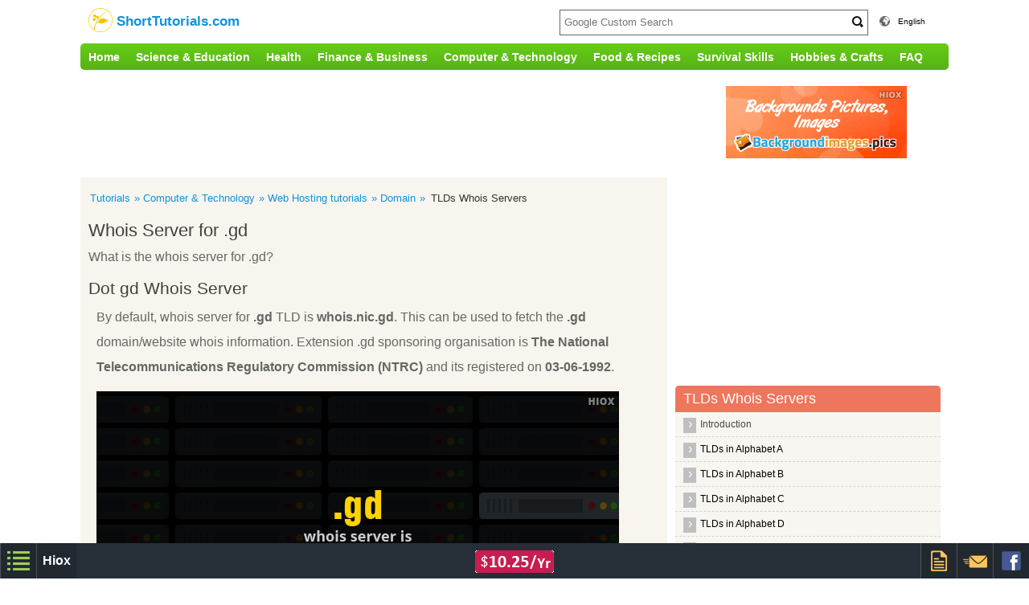

--- FILE ---
content_type: text/html; charset=UTF-8
request_url: https://www.shorttutorials.com/tlds-whois-servers/whois-server-for-gd.html
body_size: 14148
content:
<!DOCTYPE HTML>
<html>
<head>
<meta http-equiv="Content-Type" content="text/html; charset=utf-8">
<meta name="viewport" content="width=device-width; initial-scale=1.0">
<META NAME="keywords" CONTENT="">
<META NAME="description" CONTENT="">
<title></title>
<link href="https://www.shorttutorials.com/css/style.css?v=2.14" rel="stylesheet" type="text/css">
<link rel="icon" href="https://www.shorttutorials.com/images/favicon.ico" type="image/x-icon">
</head>
<body>
<!-- header begins -->
<div class="header_part">
<!-- header begins -->
	<header>
      <!-- header begins -->
      <div class="header clearfix">
      	<div class="logo"><a href="https://www.shorttutorials.com/index.php"><span><img src="https://www.shorttutorials.com/images/logo.png" width="30" height="30" alt="Shorttutorials.com"></span>
        <span>ShortTutorials.com</span></a>
        </div>
        <div class="right_head_nav">
        <div class="right_head_search"><span class="icon-search icon-zoom45"></span><span class="right_search">
	<div class="search">
	 <form action="//www.shorttutorials.com/search.php" id="cse-search-box">
	<input type="hidden" name="cx" value="partner-pub-5279176980875369:4063043739" />
	<input type="hidden" name="cof" value="FORID:10" />
	<input type="hidden" name="ie" value="UTF-8" />
	<input type="text" id="googleSearchId" name="q" class='search_box' placeholder="Google Custom Search"/>
	<button type="submit" name="sa" class="search_button"></button>
    </form>
	 </div>
	</span>
	</div>
	
	<div class="right_head_con hiox_language">
        <span class="icon-earth3"></span>
        <span class="right_text">
        <span class="lang">English</span>
        <div class="hiox_language_list">
        <ul>
	<li><a href="https://www.shorttutorials.com/es/index.php"><img src='https://www.shorttutorials.com/images/spain-flag.gif' /> Español</a></li>
        <li><a href="https://www.shorttutorials.com/ru/index.php"><img src='https://www.shorttutorials.com/images/russian.png' style='width: 13px;height: 11px;' /> русский</a></li>
        <li><a href="https://www.shorttutorials.com/zh/index.php"><img src='https://www.shorttutorials.com/images/chinese-flag.gif' /> 中国</a></li>
        </ul>
        </div>
        </span>
        
        
        </div>
        <div class="right_head_con">
        <!--span class="icon-lock39"></span-->
	<span class="right_text">
	       <!--a href="https://www.login.hiox.com/login?referrer=shorttutorials.com">Sign In</a> / 
       <a href="https://www.login.hiox.com/register?referrer=shorttutorials.com">Register</a-->
              </span>
        </div>
       <!-- <div class="right_head_con"><span class="icon-button8"></span></div>-->
        </div>
      </div>
      <!-- header ends -->
      
    </header>
    <!-- header ends -->
 <!-- navigation ends -->
    <nav>

<div class="nav clearfix" tabindex="0">
<ul>
	<li><a href="https://www.shorttutorials.com/index.php">Home</a></li>
	<!-- 1 level menu begins -->
	<li><span><a href='https://www.shorttutorials.com/science-and-education.html'>Science & Education</a></span><ul class='megamenu'><li><ul><h3><a href='https://www.shorttutorials.com/science-and-education/1-mathematics.html' target='_self'>Mathematics</a></h3><li><a href='https://www.shorttutorials.com/science-and-education/mathematics/2-numbers.html' target='_self'>Numbers</a></li><li><a href='https://www.shorttutorials.com/science-and-education/mathematics/3-date-time.html' target='_self'>Date, Time</a></li><li><a href='https://www.shorttutorials.com/science-and-education/mathematics/4-vedic-math.html' target='_self'>Vedic Math</a></li><li><a href='https://www.shorttutorials.com/science-and-education/mathematics/5-game-calculators.html' target='_self'>Game Calculators</a></li><li><a href='https://www.shorttutorials.com/science-and-education/mathematics/6-probability-and-statistics.html' target='_self'>Probability & Statistics</a></li></ul></li><li><ul><h3><a href='https://www.shorttutorials.com/science-and-education/14-mechanical-engg.html' target='_self'>Mechanical Engg</a></h3><li><a href='https://www.shorttutorials.com/science-and-education/mechanical-engg/22-gas-and-fuels.html' target='_self'>Gas & Fuels</a></li></ul></li><li><ul><h3><a href='https://www.shorttutorials.com/science-and-education/18-language-and-communication.html' target='_self'>Language & Communication</a></h3><li><a href='https://www.shorttutorials.com/science-and-education/language-and-communication/19-english.html' target='_self'>English</a></li></ul></li><li><ul><h3><a href='https://www.shorttutorials.com/science-and-education/21-physics.html' target='_self'>Physics</a></h3><li><a href='https://www.shorttutorials.com/science-and-education/physics/23-physics-measurements.html' target='_self'>Physics Measurements</a></li><li><a href='https://www.shorttutorials.com/science-and-education/physics/24-classical-mechanics.html' target='_self'>Classical Mechanics</a></li></ul></li></ul></li><li><span><a href='https://www.shorttutorials.com/health.html'>Health</a></span><ul class='megamenu'><li><ul><h3><a href='https://www.shorttutorials.com/health/26-fitness.html' target='_self'>Fitness</a></h3><li><a href='https://www.shorttutorials.com/hand-and-finger-exercises/index.html'>Hand and Finger Exercises</a></li><li><a href='https://www.shorttutorials.com/how-much-water-should-you-drink-daily/index.html'>How Much Water Should You Drink a Day</a></li><li><a href='https://www.shorttutorials.com/how-to-calculate-waist-to-hip-ratio/index.html'>How to Calculate Waist to Hip Ratio</a></li><li><a href='https://www.shorttutorials.com/how-to-sit-at-a-computer/index.html'>How to Sit at a Computer</a></li></ul></li><li><ul><h3><a href='https://www.shorttutorials.com/health/30-home-made-remedies.html' target='_self'>Home Made Remedies</a></h3><li><a href='https://www.shorttutorials.com/how-to-treat-a-burn/first-aid-for-fire-burns.html'>How to Treat a Burn</a></li><li><a href='https://www.shorttutorials.com/how-to-clear-blocked-ears/index.html'>How to clear eustachian tube blockage naturally</a></li></ul></li><li><ul><h3><a href='https://www.shorttutorials.com/health/32-nutritions.html' target='_self'>Nutritions</a></h3><li><a href='https://www.shorttutorials.com/vitamins-health-benefits/benefits-of-vitamins.html'>Vitamins Health Benefits</a></li></ul></li><li><ul><h3><a href='https://www.shorttutorials.com/health/33-diet-and-lifestyle.html' target='_self'>Diet & Lifestyle</a></h3><li><a href='https://www.shorttutorials.com/when-to-drink-water/index.html'>When to Drink Water</a></li><li><a href='https://www.shorttutorials.com/lean-body-mass/index.html'>Lean Body Mass</a></li><li><a href='https://www.shorttutorials.com/stop-being-lazy/index.html'>Stop being Lazy</a></li></ul></li></ul></li><li><span><a href='https://www.shorttutorials.com/finance-and-business.html'>Finance & Business</a></span><ul class='megamenu'><li><ul><h3><a href='https://www.shorttutorials.com/finance-and-business/42-banking.html' target='_self'>Banking</a></h3><li><a href='https://www.shorttutorials.com/finance-and-business/banking/43-india.html' target='_self'>India</a></li><li><a href='https://www.shorttutorials.com/finance-and-business/banking/44-us.html' target='_self'>US</a></li><li><a href='https://www.shorttutorials.com/finance-and-business/banking/45-nepal.html' target='_self'>Nepal</a></li><li><a href='https://www.shorttutorials.com/finance-and-business/banking/46-singapore.html' target='_self'>Singapore</a></li><li><a href='https://www.shorttutorials.com/finance-and-business/banking/47-uae.html' target='_self'>UAE</a></li></ul></li><li><ul><h3><a href='https://www.shorttutorials.com/finance-and-business/50-mortgage-and-loans.html' target='_self'>Mortgage & Loans</a></h3><li><a href='https://www.shorttutorials.com/how-to-calculate-emi/equated-monthly-installment.html'>How to Calculate EMI</a></li><li><a href='https://www.shorttutorials.com/how-to-calculate-fixed-deposit-fd/index.html'>How to calculate Fixed Deposit(FD) interest</a></li></ul></li><li><ul><h3><a href='https://www.shorttutorials.com/finance-and-business/51-work-and-employment.html' target='_self'>Work & Employment</a></h3><li><a href='https://www.shorttutorials.com/how-to-quit-your-job/index.html'>How to Quit Your Job</a></li><li><a href='https://www.shorttutorials.com/how-to-check-epf-balance-by-missed-call/index.html'>How To Check EPF Balance By Missed Call</a></li><li><a href='https://www.shorttutorials.com/how-to-calculate-ibps-score/index.html'>How to calculate ibps score</a></li><li><a href='https://www.shorttutorials.com/how-to-calculate-bonus/index.html'>How to calculate Bonus</a></li></ul></li><li><ul><h3><a href='https://www.shorttutorials.com/finance-and-business/52-interest.html' target='_self'>Interest</a></h3><li><a href='https://www.shorttutorials.com/compound-interest-calculation/index.html'>How to Calculate Compound Interest?</a></li><li><a href='https://www.shorttutorials.com/how-to-calculate-cost-of-equity/index.html'>How to Calculate Cost of Equity?</a></li><li><a href='https://www.shorttutorials.com/how-to-calculate-cost-of-goods-sold/index.html'>How to Calculate Cost of Goods Sold?</a></li></ul></li></ul></li><li><span><a href='https://www.shorttutorials.com/computer-and-technology.html'>Computer & Technology</a></span><ul class='megamenu'><li><ul><h3><a href='https://www.shorttutorials.com/computer-and-technology/59-softwares.html' target='_self'>Softwares</a></h3><li><a href='https://www.shorttutorials.com/computer-and-technology/softwares/65-operating-systems.html' target='_self'>Operating Systems</a></li><li><a href='https://www.shorttutorials.com/computer-and-technology/softwares/69-spreadsheets.html' target='_self'>Spreadsheets</a></li><li><a href='https://www.shorttutorials.com/computer-and-technology/softwares/70-paint.html' target='_self'>Paint</a></li><li><a href='https://www.shorttutorials.com/computer-and-technology/softwares/74-graphics.html' target='_self'>Graphics</a></li></ul></li><li><ul><h3><a href='https://www.shorttutorials.com/computer-and-technology/60-programming.html' target='_self'>Programming</a></h3><li><a href='https://www.shorttutorials.com/computer-and-technology/programming/61-php.html' target='_self'>Php</a></li><li><a href='https://www.shorttutorials.com/computer-and-technology/programming/62-html.html' target='_self'>HTML</a></li><li><a href='https://www.shorttutorials.com/computer-and-technology/programming/63-c-sharp.html' target='_self'>C Sharp</a></li><li><a href='https://www.shorttutorials.com/computer-and-technology/programming/64-xml.html' target='_self'>XML</a></li></ul></li><li><ul><h3><a href='https://www.shorttutorials.com/computer-and-technology/71-internet.html' target='_self'>Internet</a></h3><li><a href='https://www.shorttutorials.com/computer-and-technology/internet/72-browsers.html' target='_self'>Browsers</a></li><li><a href='https://www.shorttutorials.com/computer-and-technology/internet/79-search-engines.html' target='_self'>Search Engines</a></li><li><a href='https://www.shorttutorials.com/computer-and-technology/internet/80-mails-and-instant-messaging.html' target='_self'>Mails & Instant Messaging</a></li><li><a href='https://www.shorttutorials.com/computer-and-technology/internet/81-social-networking.html' target='_self'>Social Networking</a></li><li><a href='https://www.shorttutorials.com/computer-and-technology/internet/88-websites.html' target='_self'>Websites</a></li></ul></li><li><ul><h3><a href='https://www.shorttutorials.com/computer-and-technology/89-phones-and-gadgets.html' target='_self'>Phones & Gadgets</a></h3><li><a href='https://www.shorttutorials.com/airtel-2g-3g-data-balance/index.html'>Airtel 2G 3G Data Balance</a></li><li><a href='https://www.shorttutorials.com/airtel-4g-data-balance/index.html'>Airtel 4G Data Balance</a></li><li><a href='https://www.shorttutorials.com/android-codes/index.html'>Android codes</a></li><li><a href='https://www.shorttutorials.com/how-to-avoid-telemarketing-calls/index.html'>How to Avoid Telemarketing Calls</a></li></ul></li></ul></li><li><span><a href='https://www.shorttutorials.com/food-and-recipes.html'>Food & Recipes</a></span><ul class='submenu'><li><ul><h3><a href='https://www.shorttutorials.com/food-and-recipes/94-cooking.html' target='_self'>Cooking</a></h3><li><a href='https://www.shorttutorials.com/food-and-recipes/cooking/95-caramelization.html' target='_self'>Caramelization</a></li><li><a href='https://www.shorttutorials.com/food-and-recipes/cooking/96-indian-cuisine.html' target='_self'>Indian Cuisine</a></li><li><a href='https://www.shorttutorials.com/food-and-recipes/cooking/118-potato.html' target='_self'>Potato</a></li></ul></li><li><ul><h3><a href='https://www.shorttutorials.com/food-and-recipes/97-drinks.html' target='_self'>Drinks</a></h3><li><a href='https://www.shorttutorials.com/how-to-make-almond-milk/index.html'>How to Make Almond Milk </a></li><li><a href='https://www.shorttutorials.com/how-to-make-badam-milk/index.html'>How to Make Badam Milk</a></li><li><a href='https://www.shorttutorials.com/how-to-make-banana-smoothie/index.html'>How to make banana smoothie</a></li></ul></li></ul></li><li><span><a href='https://www.shorttutorials.com/survival-skills-.html'>Survival Skills </a></span><ul class='submenu'><li><ul><h3><a href='https://www.shorttutorials.com/survival-skills-/114-survival-skill.html' target='_self'>Survival Skill</a></h3><li><a href='https://www.shorttutorials.com/basic-disaster-supplies-kit/index.html'>Basic Disaster Supplies Kit</a></li><li><a href='https://www.shorttutorials.com/earthquake-preparedness/safety-tips.html'>What to do in an Earthquake</a></li></ul></li></ul></li><li><span><a href='https://www.shorttutorials.com/hobbies-and-crafts.html'>Hobbies & Crafts</a></span><ul class='megamenu'><li><ul><h3><a href='https://www.shorttutorials.com/hobbies-and-crafts/101-arts.html' target='_self'>Arts</a></h3><li><a href='https://www.shorttutorials.com/hobbies-and-crafts/arts/102-visual-arts.html' target='_self'>Visual Arts</a></li><li><a href='https://www.shorttutorials.com/hobbies-and-crafts/arts/103-painting.html' target='_self'>Painting</a></li><li><a href='https://www.shorttutorials.com/hobbies-and-crafts/arts/104-acrylic.html' target='_self'>Acrylic</a></li></ul></li><li><ul><h3><a href='https://www.shorttutorials.com/hobbies-and-crafts/105-tricks-and-pranks.html' target='_self'>Tricks & Pranks</a></h3><li><a href='https://www.shorttutorials.com/water-bottle-water-gun/homemade-water-gun.html'>Water Bottle Water Gun</a></li><li><a href='https://www.shorttutorials.com/how-to-dry-clothes-faster/index.html'>How to dry clothes faster</a></li><li><a href='https://www.shorttutorials.com/how-to-make-a-lemon-battery/index.html'>How to Make a Lemon Battery</a></li><li><a href='https://www.shorttutorials.com/how-to-make-black-paint/index.html'>How to make Black Paint</a></li></ul></li><li><ul><h3><a href='https://www.shorttutorials.com/hobbies-and-crafts/106-christmas-crafts.html' target='_self'>Christmas Crafts</a></h3><li><a href='https://www.shorttutorials.com/how-to-make-christmas-angel/origami-angel-page-1.html'>How to make Christmas Angel</a></li><li><a href='https://www.shorttutorials.com/how-to-make-christmas-ball/origami-balls-page-1.html'>How to make Christmas Ball</a></li><li><a href='https://www.shorttutorials.com/how-to-make-christmas-bell/origami-bells-page-1.html'>How to make Christmas Bell</a></li><li><a href='https://www.shorttutorials.com/how-to-make-christmas-candy-cane/index.html'>How to make Christmas Candy Cane</a></li></ul></li><li><ul><h3><a href='https://www.shorttutorials.com/hobbies-and-crafts/107-paper-crafts.html' target='_self'>Paper Crafts</a></h3><li><a href='https://www.shorttutorials.com/hobbies-and-crafts/paper-crafts/108-origami.html' target='_self'>Origami</a></li></ul></li></ul></li>	<li><a href='https://www.shorttutorials.com/discussions/index.php'>FAQ</a></li>
</ul>
<!-- main ul ends -->
<!-- nav ends -->
  </div>
</nav>
  </div>  
  <!-- navigation ends -->

<style>
	.ad_table
{
	width:1000px;
	display:table;
	table-layout:fixed;
	text-align: center;
	margin:20px auto;
	
}
.ad_table_cell
{
	display:table-cell;
	height:100%;
	vertical-align:top;
	word-wrap:break-word;
}
.ad_table_cell:nth-child(2)
{
	width:250px;
	
}
@media screen and (max-width: 1030px) 
{
.ad_table
{
	width:100%;
}
}
@media screen and (max-width: 650px) 
{
.ad_table, .ad_table_cell
{
	width:100%;
	display:block;
}
.ad_table_cell:nth-child(2)
{
	display:none;
}
}
</style>
<!-- ad begins -->
 <div class="ad_table">
	 
	 <div class="ad_table_cell">
     <style>
 .shorttutorials-720-90-responsive { display : none; }
 @media(min-width: 350px) { .shorttutorials-720-90-responsive { min-width: 300px; max-width: 750px; width: 100%; min-height: 90px; max-height: 300px; display:inline-block;} }
</style>
    <script async src="//pagead2.googlesyndication.com/pagead/js/adsbygoogle.js"></script>
<!-- shorttutorials-720-90-responsive -->
<ins class="adsbygoogle shorttutorials-720-90-responsive" data-ad-client="ca-pub-5279176980875369" data-ad-slot="4202644538"></ins>
<script>
(adsbygoogle = window.adsbygoogle || []).push({});
</script>
   </div>	
    <div class="ad_table_cell">
		<script async type="text/javascript" src="https://www.hiox.biz/hadd.js"></script>
		<div id='hioxAd22590' class='hioxInternalAd' camp="225x90"></div>
    </div>
</div>
    <!-- ad ends -->
<script>document.title = "Whois Server for .gd";</script>
<!-- content begins -->
<div class="content clearfix">
  <!-- content_left begins -->
  <div class="content_left clearfix">
	<div class="breadcrumb clearfix">
    <ul>
    <li><a href="../index.php">Tutorials</a></li>
    <li><a href='https://www.shorttutorials.com/computer-and-technology.html'>Computer & Technology</a></li><li><a href='https://www.shorttutorials.com/computer-and-technology/92-web-hosting-tutorials.html'>Web Hosting tutorials</a></li><li><a href='https://www.shorttutorials.com/computer-and-technology/web-hosting-tutorials/121-domain.html'>Domain</a></li><li><span class='breadcrumb_active'>TLDs Whois Servers</span></li>    
    </ul>
    </div>
    <!-- breadcrumb ends -->
	     
	<h1>Whois Server for .gd</h1>
	<style>
.shorttutorials-720-90-responsive-mob { min-width: 250px; max-width: 300px; width: 100%; min-height: 250px; max-height: 300px; display:inline-block;}
@media(min-width: 350px) { .shorttutorials-720-90-responsive-mob { display:none;} }
</style>
    <script async src="//pagead2.googlesyndication.com/pagead/js/adsbygoogle.js"></script>
<!-- shorttutorials-720-90-responsive-mob -->
<ins class="adsbygoogle shorttutorials-720-90-responsive-mob" data-ad-client="ca-pub-5279176980875369" data-ad-slot="4202644538"></ins>
<script>
(adsbygoogle = window.adsbygoogle || []).push({});
</script>    <p>What is the whois server for .gd?</p>
	<h2>Dot gd Whois Server</h2>	<p>
    By default, whois server for <b>.gd</b> TLD is <b>whois.nic.gd</b>. This can be used to fetch the <b>.gd</b> domain/website whois information. Extension .gd sponsoring organisation is <b>The National Telecommunications Regulatory Commission (NTRC)</b> and its registered on <b>03-06-1992</b>.<br><img src="https://www.shorttutorials.com/tlds-whois-servers/images/whois-server-gd.png" alt="Whois Server for .gd"  /><br><b>Sponsoring Organisation Details</b><br>P.O. Box 854.<br>St George's.<br>Grenada.<br><br><b>Usage</b><br>whois -h &lt;whois server&gt; &lt;domain name&gt;<br><br><b>For example</b><br>whois -h whois.nic.gd hiox.gd	</p>
	
	<div class="nxt_prv clearfix">
     <span class='f_left'><a href='whois-server-for-gbiz.html'>< Previous : Whois Server For Gbiz</a></span><span class='f_right'><a href='whois-server-for-gdn.html'>Next : Whois Server For Gdn ></a></span>	</div><br>
    <!-- Code to placed for First 300x250 ad -->
  <div class='hiox-main-ad-rect1'>
	<script async src="//pagead2.googlesyndication.com/pagead/js/adsbygoogle.js"></script>
<!-- shorttutorials.com-300-250-responsive -->
<ins class="adsbygoogle shorttutorialscom-300-250-responsive" style="display:inline-block; min-width: 300px; max-width: 750px; width: 100%; min-height: 200px; max-height: 300px;" data-ad-client="ca-pub-5279176980875369" data-ad-slot="7156110937"></ins>
<script>
(adsbygoogle = window.adsbygoogle || []).push({});
</script>
  </div>
  <!-- Code to placed for First 300x250 ad -->
<div class='clear'></div>




		<h2>Related Topics</h2><div class='reltop'><ul><li><a href='/tlds-whois-servers/whois-server-for-gbiz.html'>What is the whois server for .gbiz?</a></li><li><a href='/tlds-whois-servers/whois-server-for-gdn.html'>What is the whois server for .gdn?</a></li><li><a href='/tlds-whois-servers/whois-server-for-wedding.html'>What is the whois server for .wedding?</a></li><li><a href='/tlds-whois-servers/whois-server-for-name.html'>What is the whois server for .name?</a></li><li><a href='/tlds-whois-servers/whois-server-for-zone.html'>What is the whois server for .zone?</a></li><li><a href='/tlds-whois-servers/whois-server-for-lixil.html'>What is the whois server for .lixil?</a></li></ul></div>	<!-- content_left ends -->
	</div>
	
	<div class="content_right">
<style>
    .shorttutorialscom-300-250-responsive2 { display: none; }
    @media(min-width:1000px) { .shorttutorialscom-300-250-responsive2 { width: 250px; height: 250px; display:inline-block;} }
    @media(min-width:1250px) { .shorttutorialscom-300-250-responsive2 { width: 300px; height: 250px; display:inline-block;} }
 
  </style>   
  <script async src="//pagead2.googlesyndication.com/pagead/js/adsbygoogle.js"></script>
<!-- shorttutorials.com-300-250-responsive2 -->
<ins class="adsbygoogle shorttutorialscom-300-250-responsive2"
     data-ad-client="ca-pub-5279176980875369"
     data-ad-slot="1109577335"></ins>
<script>
(adsbygoogle = window.adsbygoogle || []).push({});
</script>        <div class="v_menu">
            <h3>
                TLDs Whois Servers            </h3>
            <ul id="accordion" class="innerv_menu">
             <li><a href='index.html'>Introduction</a></li><li id='tlds-in-alphabet-a' onclick='showmenuitems(this.id)'>TLDs in Alphabet A</li><ul ><li><a href='whois-server-for-aarp.html'>Whois Server for .aarp</a></li><li><a href='whois-server-for-abbott.html'>Whois Server for .abbott</a></li><li><a href='whois-server-for-abogado.html'>Whois Server for .abogado</a></li><li><a href='whois-server-for-ac.html'>Whois Server for .ac</a></li><li><a href='whois-server-for-academy.html'>Whois Server for .academy</a></li><li><a href='whois-server-for-accountant.html'>Whois Server for .accountant</a></li><li><a href='whois-server-for-accountants.html'>Whois Server for .accountants</a></li><li><a href='whois-server-for-aco.html'>Whois Server for .aco</a></li><li><a href='whois-server-for-active.html'>Whois Server for .active</a></li><li><a href='whois-server-for-actor.html'>Whois Server for .actor</a></li><li><a href='whois-server-for-ads.html'>Whois Server for .ads</a></li><li><a href='whois-server-for-adult.html'>Whois Server for .adult</a></li><li><a href='whois-server-for-ae.html'>Whois Server for .ae</a></li><li><a href='whois-server-for-aeg.html'>Whois Server for .aeg</a></li><li><a href='whois-server-for-aero.html'>Whois Server for .aero</a></li><li><a href='whois-server-for-af.html'>Whois Server for .af</a></li><li><a href='whois-server-for-afl.html'>Whois Server for .afl</a></li><li><a href='whois-server-for-ag.html'>Whois Server for .ag</a></li><li><a href='whois-server-for-agency.html'>Whois Server for .agency</a></li><li><a href='whois-server-for-ai.html'>Whois Server for .ai</a></li><li><a href='whois-server-for-airforce.html'>Whois Server for .airforce</a></li><li><a href='whois-server-for-airtel.html'>Whois Server for .airtel</a></li><li><a href='whois-server-for-allfinanz.html'>Whois Server for .allfinanz</a></li><li><a href='whois-server-for-alsace.html'>Whois Server for .alsace</a></li><li><a href='whois-server-for-am.html'>Whois Server for .am</a></li><li><a href='whois-server-for-android.html'>Whois Server for .android</a></li><li><a href='whois-server-for-apartments.html'>Whois Server for .apartments</a></li><li><a href='whois-server-for-app.html'>Whois Server for .app</a></li><li><a href='whois-server-for-aquarelle.html'>Whois Server for .aquarelle</a></li><li><a href='whois-server-for-archi.html'>Whois Server for .archi</a></li><li><a href='whois-server-for-army.html'>Whois Server for .army</a></li><li><a href='whois-server-for-arpa.html'>Whois Server for .arpa</a></li><li><a href='whois-server-for-as.html'>Whois Server for .as</a></li><li><a href='whois-server-for-asia.html'>Whois Server for .asia</a></li><li><a href='whois-server-for-associates.html'>Whois Server for .associates</a></li><li><a href='whois-server-for-at.html'>Whois Server for .at</a></li><li><a href='whois-server-for-attorney.html'>Whois Server for .attorney</a></li><li><a href='whois-server-for-au.html'>Whois Server for .au</a></li><li><a href='whois-server-for-auction.html'>Whois Server for .auction</a></li><li><a href='whois-server-for-audio.html'>Whois Server for .audio</a></li><li><a href='whois-server-for-auto.html'>Whois Server for .auto</a></li><li><a href='whois-server-for-autos.html'>Whois Server for .autos</a></li><li><a href='whois-server-for-aw.html'>Whois Server for .aw</a></li><li><a href='whois-server-for-ax.html'>Whois Server for .ax</a></li></ul><li id='tlds-in-alphabet-b' onclick='showmenuitems(this.id)'>TLDs in Alphabet B</li><ul ><li><a href='whois-server-for-band.html'>Whois Server for .band</a></li><li><a href='whois-server-for-bank.html'>Whois Server for .bank</a></li><li><a href='whois-server-for-bar.html'>Whois Server for .bar</a></li><li><a href='whois-server-for-barcelona.html'>Whois Server for .barcelona</a></li><li><a href='whois-server-for-barclaycard.html'>Whois Server for .barclaycard</a></li><li><a href='whois-server-for-barclays.html'>Whois Server for .barclays</a></li><li><a href='whois-server-for-bargains.html'>Whois Server for .bargains</a></li><li><a href='whois-server-for-bauhaus.html'>Whois Server for .bauhaus</a></li><li><a href='whois-server-for-bayern.html'>Whois Server for .bayern</a></li><li><a href='whois-server-for-bbc.html'>Whois Server for .bbc</a></li><li><a href='whois-server-for-bbva.html'>Whois Server for .bbva</a></li><li><a href='whois-server-for-bcn.html'>Whois Server for .bcn</a></li><li><a href='whois-server-for-be.html'>Whois Server for .be</a></li><li><a href='whois-server-for-beer.html'>Whois Server for .beer</a></li><li><a href='whois-server-for-bentley.html'>Whois Server for .bentley</a></li><li><a href='whois-server-for-berlin.html'>Whois Server for .berlin</a></li><li><a href='whois-server-for-best.html'>Whois Server for .best</a></li><li><a href='whois-server-for-bet.html'>Whois Server for .bet</a></li><li><a href='whois-server-for-bg.html'>Whois Server for .bg</a></li><li><a href='whois-server-for-bid.html'>Whois Server for .bid</a></li><li><a href='whois-server-for-bike.html'>Whois Server for .bike</a></li><li><a href='whois-server-for-bingo.html'>Whois Server for .bingo</a></li><li><a href='whois-server-for-bio.html'>Whois Server for .bio</a></li><li><a href='whois-server-for-biz.html'>Whois Server for .biz</a></li><li><a href='whois-server-for-bj.html'>Whois Server for .bj</a></li><li><a href='whois-server-for-black.html'>Whois Server for .black</a></li><li><a href='whois-server-for-blackfriday.html'>Whois Server for .blackfriday</a></li><li><a href='whois-server-for-blue.html'>Whois Server for .blue</a></li><li><a href='whois-server-for-bmw.html'>Whois Server for .bmw</a></li><li><a href='whois-server-for-bn.html'>Whois Server for .bn</a></li><li><a href='whois-server-for-bnl.html'>Whois Server for .bnl</a></li><li><a href='whois-server-for-bnpparibas.html'>Whois Server for .bnpparibas</a></li><li><a href='whois-server-for-bo.html'>Whois Server for .bo</a></li><li><a href='whois-server-for-boats.html'>Whois Server for .boats</a></li><li><a href='whois-server-for-bond.html'>Whois Server for .bond</a></li><li><a href='whois-server-for-boo.html'>Whois Server for .boo</a></li><li><a href='whois-server-for-boots.html'>Whois Server for .boots</a></li><li><a href='whois-server-for-boutique.html'>Whois Server for .boutique</a></li><li><a href='whois-server-for-br.html'>Whois Server for .br</a></li><li><a href='whois-server-for-bradesco.html'>Whois Server for .bradesco</a></li><li><a href='whois-server-for-bridgestone.html'>Whois Server for .bridgestone</a></li><li><a href='whois-server-for-broker.html'>Whois Server for .broker</a></li><li><a href='whois-server-for-brother.html'>Whois Server for .brother</a></li><li><a href='whois-server-for-brussels.html'>Whois Server for .brussels</a></li><li><a href='whois-server-for-budapest.html'>Whois Server for .budapest</a></li><li><a href='whois-server-for-build.html'>Whois Server for .build</a></li><li><a href='whois-server-for-builders.html'>Whois Server for .builders</a></li><li><a href='whois-server-for-business.html'>Whois Server for .business</a></li><li><a href='whois-server-for-bw.html'>Whois Server for .bw</a></li><li><a href='whois-server-for-by.html'>Whois Server for .by</a></li><li><a href='whois-server-for-bzh.html'>Whois Server for .bzh</a></li></ul><li id='tlds-in-alphabet-c' onclick='showmenuitems(this.id)'>TLDs in Alphabet C</li><ul ><li><a href='whois-server-for-ca.html'>Whois Server for .ca</a></li><li><a href='whois-server-for-cab.html'>Whois Server for .cab</a></li><li><a href='whois-server-for-cafe.html'>Whois Server for .cafe</a></li><li><a href='whois-server-for-cal.html'>Whois Server for .cal</a></li><li><a href='whois-server-for-camera.html'>Whois Server for .camera</a></li><li><a href='whois-server-for-camp.html'>Whois Server for .camp</a></li><li><a href='whois-server-for-cancerresearch.html'>Whois Server for .cancerresearch</a></li><li><a href='whois-server-for-canon.html'>Whois Server for .canon</a></li><li><a href='whois-server-for-capetown.html'>Whois Server for .capetown</a></li><li><a href='whois-server-for-capital.html'>Whois Server for .capital</a></li><li><a href='whois-server-for-car.html'>Whois Server for .car</a></li><li><a href='whois-server-for-cards.html'>Whois Server for .cards</a></li><li><a href='whois-server-for-care.html'>Whois Server for .care</a></li><li><a href='whois-server-for-career.html'>Whois Server for .career</a></li><li><a href='whois-server-for-careers.html'>Whois Server for .careers</a></li><li><a href='whois-server-for-cars.html'>Whois Server for .cars</a></li><li><a href='whois-server-for-casa.html'>Whois Server for .casa</a></li><li><a href='whois-server-for-cash.html'>Whois Server for .cash</a></li><li><a href='whois-server-for-casino.html'>Whois Server for .casino</a></li><li><a href='whois-server-for-cat.html'>Whois Server for .cat</a></li><li><a href='whois-server-for-catering.html'>Whois Server for .catering</a></li><li><a href='whois-server-for-cba.html'>Whois Server for .cba</a></li><li><a href='whois-server-for-cc.html'>Whois Server for .cc</a></li><li><a href='whois-server-for-ceb.html'>Whois Server for .ceb</a></li><li><a href='whois-server-for-center.html'>Whois Server for .center</a></li><li><a href='whois-server-for-ceo.html'>Whois Server for .ceo</a></li><li><a href='whois-server-for-cern.html'>Whois Server for .cern</a></li><li><a href='whois-server-for-cf.html'>Whois Server for .cf</a></li><li><a href='whois-server-for-cfa.html'>Whois Server for .cfa</a></li><li><a href='whois-server-for-cfd.html'>Whois Server for .cfd</a></li><li><a href='whois-server-for-ch.html'>Whois Server for .ch</a></li><li><a href='whois-server-for-chanel.html'>Whois Server for .chanel</a></li><li><a href='whois-server-for-channel.html'>Whois Server for .channel</a></li><li><a href='whois-server-for-chat.html'>Whois Server for .chat</a></li><li><a href='whois-server-for-cheap.html'>Whois Server for .cheap</a></li><li><a href='whois-server-for-christmas.html'>Whois Server for .christmas</a></li><li><a href='whois-server-for-chrome.html'>Whois Server for .chrome</a></li><li><a href='whois-server-for-church.html'>Whois Server for .church</a></li><li><a href='whois-server-for-ci.html'>Whois Server for .ci</a></li><li><a href='whois-server-for-city.html'>Whois Server for .city</a></li><li><a href='whois-server-for-cl.html'>Whois Server for .cl</a></li><li><a href='whois-server-for-claims.html'>Whois Server for .claims</a></li><li><a href='whois-server-for-cleaning.html'>Whois Server for .cleaning</a></li><li><a href='whois-server-for-click.html'>Whois Server for .click</a></li><li><a href='whois-server-for-clinic.html'>Whois Server for .clinic</a></li><li><a href='whois-server-for-clothing.html'>Whois Server for .clothing</a></li><li><a href='whois-server-for-cloud.html'>Whois Server for .cloud</a></li><li><a href='whois-server-for-club.html'>Whois Server for .club</a></li><li><a href='whois-server-for-cn.html'>Whois Server for .cn</a></li><li><a href='whois-server-for-co.html'>Whois Server for .co</a></li><li><a href='whois-server-for-coach.html'>Whois Server for .coach</a></li><li><a href='whois-server-for-codes.html'>Whois Server for .codes</a></li><li><a href='whois-server-for-coffee.html'>Whois Server for .coffee</a></li><li><a href='whois-server-for-college.html'>Whois Server for .college</a></li><li><a href='whois-server-for-cologne.html'>Whois Server for .cologne</a></li><li><a href='whois-server-for-com.html'>Whois Server for .com</a></li><li><a href='whois-server-for-commbank.html'>Whois Server for .commbank</a></li><li><a href='whois-server-for-community.html'>Whois Server for .community</a></li><li><a href='whois-server-for-company.html'>Whois Server for .company</a></li><li><a href='whois-server-for-computer.html'>Whois Server for .computer</a></li><li><a href='whois-server-for-condos.html'>Whois Server for .condos</a></li><li><a href='whois-server-for-construction.html'>Whois Server for .construction</a></li><li><a href='whois-server-for-consulting.html'>Whois Server for .consulting</a></li><li><a href='whois-server-for-contractors.html'>Whois Server for .contractors</a></li><li><a href='whois-server-for-cooking.html'>Whois Server for .cooking</a></li><li><a href='whois-server-for-cool.html'>Whois Server for .cool</a></li><li><a href='whois-server-for-coop.html'>Whois Server for .coop</a></li><li><a href='whois-server-for-corsica.html'>Whois Server for .corsica</a></li><li><a href='whois-server-for-country.html'>Whois Server for .country</a></li><li><a href='whois-server-for-coupons.html'>Whois Server for .coupons</a></li><li><a href='whois-server-for-courses.html'>Whois Server for .courses</a></li><li><a href='whois-server-for-cr.html'>Whois Server for .cr</a></li><li><a href='whois-server-for-credit.html'>Whois Server for .credit</a></li><li><a href='whois-server-for-creditcard.html'>Whois Server for .creditcard</a></li><li><a href='whois-server-for-cricket.html'>Whois Server for .cricket</a></li><li><a href='whois-server-for-cruises.html'>Whois Server for .cruises</a></li><li><a href='whois-server-for-csc.html'>Whois Server for .csc</a></li><li><a href='whois-server-for-cuisinella.html'>Whois Server for .cuisinella</a></li><li><a href='whois-server-for-cx.html'>Whois Server for .cx</a></li><li><a href='whois-server-for-cymru.html'>Whois Server for .cymru</a></li><li><a href='whois-server-for-cyou.html'>Whois Server for .cyou</a></li><li><a href='whois-server-for-cz.html'>Whois Server for .cz</a></li></ul><li id='tlds-in-alphabet-d' onclick='showmenuitems(this.id)'>TLDs in Alphabet D</li><ul ><li><a href='whois-server-for-dabur.html'>Whois Server for .dabur</a></li><li><a href='whois-server-for-dad.html'>Whois Server for .dad</a></li><li><a href='whois-server-for-dance.html'>Whois Server for .dance</a></li><li><a href='whois-server-for-date.html'>Whois Server for .date</a></li><li><a href='whois-server-for-dating.html'>Whois Server for .dating</a></li><li><a href='whois-server-for-datsun.html'>Whois Server for .datsun</a></li><li><a href='whois-server-for-day.html'>Whois Server for .day</a></li><li><a href='whois-server-for-dclk.html'>Whois Server for .dclk</a></li><li><a href='whois-server-for-de.html'>Whois Server for .de</a></li><li><a href='whois-server-for-deals.html'>Whois Server for .deals</a></li><li><a href='whois-server-for-degree.html'>Whois Server for .degree</a></li><li><a href='whois-server-for-delivery.html'>Whois Server for .delivery</a></li><li><a href='whois-server-for-delta.html'>Whois Server for .delta</a></li><li><a href='whois-server-for-democrat.html'>Whois Server for .democrat</a></li><li><a href='whois-server-for-dental.html'>Whois Server for .dental</a></li><li><a href='whois-server-for-dentist.html'>Whois Server for .dentist</a></li><li><a href='whois-server-for-desi.html'>Whois Server for .desi</a></li><li><a href='whois-server-for-design.html'>Whois Server for .design</a></li><li><a href='whois-server-for-dev.html'>Whois Server for .dev</a></li><li><a href='whois-server-for-diamonds.html'>Whois Server for .diamonds</a></li><li><a href='whois-server-for-diet.html'>Whois Server for .diet</a></li><li><a href='whois-server-for-digital.html'>Whois Server for .digital</a></li><li><a href='whois-server-for-direct.html'>Whois Server for .direct</a></li><li><a href='whois-server-for-directory.html'>Whois Server for .directory</a></li><li><a href='whois-server-for-discount.html'>Whois Server for .discount</a></li><li><a href='whois-server-for-dk.html'>Whois Server for .dk</a></li><li><a href='whois-server-for-dm.html'>Whois Server for .dm</a></li><li><a href='whois-server-for-docs.html'>Whois Server for .docs</a></li><li><a href='whois-server-for-dog.html'>Whois Server for .dog</a></li><li><a href='whois-server-for-doha.html'>Whois Server for .doha</a></li><li><a href='whois-server-for-domains.html'>Whois Server for .domains</a></li><li><a href='whois-server-for-doosan.html'>Whois Server for .doosan</a></li><li><a href='whois-server-for-download.html'>Whois Server for .download</a></li><li><a href='whois-server-for-drive.html'>Whois Server for .drive</a></li><li><a href='whois-server-for-durban.html'>Whois Server for .durban</a></li><li><a href='whois-server-for-dvag.html'>Whois Server for .dvag</a></li><li><a href='whois-server-for-dz.html'>Whois Server for .dz</a></li></ul><li id='tlds-in-alphabet-e' onclick='showmenuitems(this.id)'>TLDs in Alphabet E</li><ul ><li><a href='whois-server-for-eat.html'>Whois Server for .eat</a></li><li><a href='whois-server-for-ec.html'>Whois Server for .ec</a></li><li><a href='whois-server-for-edu.html'>Whois Server for .edu</a></li><li><a href='whois-server-for-education.html'>Whois Server for .education</a></li><li><a href='whois-server-for-ee.html'>Whois Server for .ee</a></li><li><a href='whois-server-for-email.html'>Whois Server for .email</a></li><li><a href='whois-server-for-emerck.html'>Whois Server for .emerck</a></li><li><a href='whois-server-for-energy.html'>Whois Server for .energy</a></li><li><a href='whois-server-for-engineer.html'>Whois Server for .engineer</a></li><li><a href='whois-server-for-engineering.html'>Whois Server for .engineering</a></li><li><a href='whois-server-for-enterprises.html'>Whois Server for .enterprises</a></li><li><a href='whois-server-for-epson.html'>Whois Server for .epson</a></li><li><a href='whois-server-for-equipment.html'>Whois Server for .equipment</a></li><li><a href='whois-server-for-erni.html'>Whois Server for .erni</a></li><li><a href='whois-server-for-es.html'>Whois Server for .es</a></li><li><a href='whois-server-for-esq.html'>Whois Server for .esq</a></li><li><a href='whois-server-for-estate.html'>Whois Server for .estate</a></li><li><a href='whois-server-for-eu.html'>Whois Server for .eu</a></li><li><a href='whois-server-for-eurovision.html'>Whois Server for .eurovision</a></li><li><a href='whois-server-for-eus.html'>Whois Server for .eus</a></li><li><a href='whois-server-for-events.html'>Whois Server for .events</a></li><li><a href='whois-server-for-exchange.html'>Whois Server for .exchange</a></li><li><a href='whois-server-for-expert.html'>Whois Server for .expert</a></li><li><a href='whois-server-for-exposed.html'>Whois Server for .exposed</a></li><li><a href='whois-server-for-express.html'>Whois Server for .express</a></li></ul><li id='tlds-in-alphabet-f' onclick='showmenuitems(this.id)'>TLDs in Alphabet F</li><ul ><li><a href='whois-server-for-fage.html'>Whois Server for .fage</a></li><li><a href='whois-server-for-fail.html'>Whois Server for .fail</a></li><li><a href='whois-server-for-faith.html'>Whois Server for .faith</a></li><li><a href='whois-server-for-family.html'>Whois Server for .family</a></li><li><a href='whois-server-for-fan.html'>Whois Server for .fan</a></li><li><a href='whois-server-for-fans.html'>Whois Server for .fans</a></li><li><a href='whois-server-for-farm.html'>Whois Server for .farm</a></li><li><a href='whois-server-for-fashion.html'>Whois Server for .fashion</a></li><li><a href='whois-server-for-feedback.html'>Whois Server for .feedback</a></li><li><a href='whois-server-for-fi.html'>Whois Server for .fi</a></li><li><a href='whois-server-for-film.html'>Whois Server for .film</a></li><li><a href='whois-server-for-finance.html'>Whois Server for .finance</a></li><li><a href='whois-server-for-financial.html'>Whois Server for .financial</a></li><li><a href='whois-server-for-firmdale.html'>Whois Server for .firmdale</a></li><li><a href='whois-server-for-fish.html'>Whois Server for .fish</a></li><li><a href='whois-server-for-fishing.html'>Whois Server for .fishing</a></li><li><a href='whois-server-for-fit.html'>Whois Server for .fit</a></li><li><a href='whois-server-for-fitness.html'>Whois Server for .fitness</a></li><li><a href='whois-server-for-flights.html'>Whois Server for .flights</a></li><li><a href='whois-server-for-florist.html'>Whois Server for .florist</a></li><li><a href='whois-server-for-flowers.html'>Whois Server for .flowers</a></li><li><a href='whois-server-for-flsmidth.html'>Whois Server for .flsmidth</a></li><li><a href='whois-server-for-fly.html'>Whois Server for .fly</a></li><li><a href='whois-server-for-fo.html'>Whois Server for .fo</a></li><li><a href='whois-server-for-foo.html'>Whois Server for .foo</a></li><li><a href='whois-server-for-football.html'>Whois Server for .football</a></li><li><a href='whois-server-for-forex.html'>Whois Server for .forex</a></li><li><a href='whois-server-for-forsale.html'>Whois Server for .forsale</a></li><li><a href='whois-server-for-forum.html'>Whois Server for .forum</a></li><li><a href='whois-server-for-foundation.html'>Whois Server for .foundation</a></li><li><a href='whois-server-for-fr.html'>Whois Server for .fr</a></li><li><a href='whois-server-for-frl.html'>Whois Server for .frl</a></li><li><a href='whois-server-for-frogans.html'>Whois Server for .frogans</a></li><li><a href='whois-server-for-fund.html'>Whois Server for .fund</a></li><li><a href='whois-server-for-furniture.html'>Whois Server for .furniture</a></li><li><a href='whois-server-for-futbol.html'>Whois Server for .futbol</a></li><li><a href='whois-server-for-fyi.html'>Whois Server for .fyi</a></li></ul><li id='tlds-in-alphabet-g' onclick='showmenuitems(this.id)'>TLDs in Alphabet G</li><ul class='selectedmenu'><li><a href='whois-server-for-gal.html'>Whois Server for .gal</a></li><li><a href='whois-server-for-gallery.html'>Whois Server for .gallery</a></li><li><a href='whois-server-for-game.html'>Whois Server for .game</a></li><li><a href='whois-server-for-garden.html'>Whois Server for .garden</a></li><li><a href='whois-server-for-gbiz.html'>Whois Server for .gbiz</a></li><li><a href='whois-server-for-gd.html'>Whois Server for .gd</a></li><li><a href='whois-server-for-gdn.html'>Whois Server for .gdn</a></li><li><a href='whois-server-for-gea.html'>Whois Server for .gea</a></li><li><a href='whois-server-for-gent.html'>Whois Server for .gent</a></li><li><a href='whois-server-for-genting.html'>Whois Server for .genting</a></li><li><a href='whois-server-for-gg.html'>Whois Server for .gg</a></li><li><a href='whois-server-for-ggee.html'>Whois Server for .ggee</a></li><li><a href='whois-server-for-gi.html'>Whois Server for .gi</a></li><li><a href='whois-server-for-gift.html'>Whois Server for .gift</a></li><li><a href='whois-server-for-gifts.html'>Whois Server for .gifts</a></li><li><a href='whois-server-for-gives.html'>Whois Server for .gives</a></li><li><a href='whois-server-for-giving.html'>Whois Server for .giving</a></li><li><a href='whois-server-for-gl.html'>Whois Server for .gl</a></li><li><a href='whois-server-for-glass.html'>Whois Server for .glass</a></li><li><a href='whois-server-for-gle.html'>Whois Server for .gle</a></li><li><a href='whois-server-for-global.html'>Whois Server for .global</a></li><li><a href='whois-server-for-globo.html'>Whois Server for .globo</a></li><li><a href='whois-server-for-gmail.html'>Whois Server for .gmail</a></li><li><a href='whois-server-for-gmx.html'>Whois Server for .gmx</a></li><li><a href='whois-server-for-gold.html'>Whois Server for .gold</a></li><li><a href='whois-server-for-goldpoint.html'>Whois Server for .goldpoint</a></li><li><a href='whois-server-for-golf.html'>Whois Server for .golf</a></li><li><a href='whois-server-for-goo.html'>Whois Server for .goo</a></li><li><a href='whois-server-for-goog.html'>Whois Server for .goog</a></li><li><a href='whois-server-for-google.html'>Whois Server for .google</a></li><li><a href='whois-server-for-gop.html'>Whois Server for .gop</a></li><li><a href='whois-server-for-gov.html'>Whois Server for .gov</a></li><li><a href='whois-server-for-gq.html'>Whois Server for .gq</a></li><li><a href='whois-server-for-graphics.html'>Whois Server for .graphics</a></li><li><a href='whois-server-for-gratis.html'>Whois Server for .gratis</a></li><li><a href='whois-server-for-green.html'>Whois Server for .green</a></li><li><a href='whois-server-for-gripe.html'>Whois Server for .gripe</a></li><li><a href='whois-server-for-group.html'>Whois Server for .group</a></li><li><a href='whois-server-for-gs.html'>Whois Server for .gs</a></li><li><a href='whois-server-for-guge.html'>Whois Server for .guge</a></li><li><a href='whois-server-for-guide.html'>Whois Server for .guide</a></li><li><a href='whois-server-for-guitars.html'>Whois Server for .guitars</a></li><li><a href='whois-server-for-guru.html'>Whois Server for .guru</a></li><li><a href='whois-server-for-gy.html'>Whois Server for .gy</a></li></ul><li id='tlds-in-alphabet-h' onclick='showmenuitems(this.id)'>TLDs in Alphabet H</li><ul ><li><a href='whois-server-for-hamburg.html'>Whois Server for .hamburg</a></li><li><a href='whois-server-for-hangout.html'>Whois Server for .hangout</a></li><li><a href='whois-server-for-haus.html'>Whois Server for .haus</a></li><li><a href='whois-server-for-healthcare.html'>Whois Server for .healthcare</a></li><li><a href='whois-server-for-help.html'>Whois Server for .help</a></li><li><a href='whois-server-for-here.html'>Whois Server for .here</a></li><li><a href='whois-server-for-hermes.html'>Whois Server for .hermes</a></li><li><a href='whois-server-for-hiphop.html'>Whois Server for .hiphop</a></li><li><a href='whois-server-for-hitachi.html'>Whois Server for .hitachi</a></li><li><a href='whois-server-for-hiv.html'>Whois Server for .hiv</a></li><li><a href='whois-server-for-hk.html'>Whois Server for .hk</a></li><li><a href='whois-server-for-hm.html'>Whois Server for .hm</a></li><li><a href='whois-server-for-hn.html'>Whois Server for .hn</a></li><li><a href='whois-server-for-hockey.html'>Whois Server for .hockey</a></li><li><a href='whois-server-for-holdings.html'>Whois Server for .holdings</a></li><li><a href='whois-server-for-holiday.html'>Whois Server for .holiday</a></li><li><a href='whois-server-for-homedepot.html'>Whois Server for .homedepot</a></li><li><a href='whois-server-for-homes.html'>Whois Server for .homes</a></li><li><a href='whois-server-for-honda.html'>Whois Server for .honda</a></li><li><a href='whois-server-for-horse.html'>Whois Server for .horse</a></li><li><a href='whois-server-for-host.html'>Whois Server for .host</a></li><li><a href='whois-server-for-hosting.html'>Whois Server for .hosting</a></li><li><a href='whois-server-for-house.html'>Whois Server for .house</a></li><li><a href='whois-server-for-how.html'>Whois Server for .how</a></li><li><a href='whois-server-for-hr.html'>Whois Server for .hr</a></li><li><a href='whois-server-for-ht.html'>Whois Server for .ht</a></li><li><a href='whois-server-for-hu.html'>Whois Server for .hu</a></li></ul><li id='tlds-in-alphabet-i' onclick='showmenuitems(this.id)'>TLDs in Alphabet I</li><ul ><li><a href='whois-server-for-ibm.html'>Whois Server for .ibm</a></li><li><a href='whois-server-for-icbc.html'>Whois Server for .icbc</a></li><li><a href='whois-server-for-ice.html'>Whois Server for .ice</a></li><li><a href='whois-server-for-icu.html'>Whois Server for .icu</a></li><li><a href='whois-server-for-id.html'>Whois Server for .id</a></li><li><a href='whois-server-for-ie.html'>Whois Server for .ie</a></li><li><a href='whois-server-for-ifm.html'>Whois Server for .ifm</a></li><li><a href='whois-server-for-iinet.html'>Whois Server for .iinet</a></li><li><a href='whois-server-for-il.html'>Whois Server for .il</a></li><li><a href='whois-server-for-im.html'>Whois Server for .im</a></li><li><a href='whois-server-for-immo.html'>Whois Server for .immo</a></li><li><a href='whois-server-for-immobilien.html'>Whois Server for .immobilien</a></li><li><a href='whois-server-for-in.html'>Whois Server for .in</a></li><li><a href='whois-server-for-industries.html'>Whois Server for .industries</a></li><li><a href='whois-server-for-infiniti.html'>Whois Server for .infiniti</a></li><li><a href='whois-server-for-info.html'>Whois Server for .info</a></li><li><a href='whois-server-for-ing.html'>Whois Server for .ing</a></li><li><a href='whois-server-for-ink.html'>Whois Server for .ink</a></li><li><a href='whois-server-for-institute.html'>Whois Server for .institute</a></li><li><a href='whois-server-for-insure.html'>Whois Server for .insure</a></li><li><a href='whois-server-for-int.html'>Whois Server for .int</a></li><li><a href='whois-server-for-international.html'>Whois Server for .international</a></li><li><a href='whois-server-for-investments.html'>Whois Server for .investments</a></li><li><a href='whois-server-for-io.html'>Whois Server for .io</a></li><li><a href='whois-server-for-iq.html'>Whois Server for .iq</a></li><li><a href='whois-server-for-ir.html'>Whois Server for .ir</a></li><li><a href='whois-server-for-irish.html'>Whois Server for .irish</a></li><li><a href='whois-server-for-is.html'>Whois Server for .is</a></li><li><a href='whois-server-for-ist.html'>Whois Server for .ist</a></li><li><a href='whois-server-for-istanbul.html'>Whois Server for .istanbul</a></li><li><a href='whois-server-for-it.html'>Whois Server for .it</a></li></ul><li id='tlds-in-alphabet-j' onclick='showmenuitems(this.id)'>TLDs in Alphabet J</li><ul ><li><a href='whois-server-for-java.html'>Whois Server for .java</a></li><li><a href='whois-server-for-jcb.html'>Whois Server for .jcb</a></li><li><a href='whois-server-for-je.html'>Whois Server for .je</a></li><li><a href='whois-server-for-jewelry.html'>Whois Server for .jewelry</a></li><li><a href='whois-server-for-jll.html'>Whois Server for .jll</a></li><li><a href='whois-server-for-jobs.html'>Whois Server for .jobs</a></li><li><a href='whois-server-for-joburg.html'>Whois Server for .joburg</a></li><li><a href='whois-server-for-jp.html'>Whois Server for .jp</a></li><li><a href='whois-server-for-juegos.html'>Whois Server for .juegos</a></li></ul><li id='tlds-in-alphabet-k' onclick='showmenuitems(this.id)'>TLDs in Alphabet K</li><ul ><li><a href='whois-server-for-kaufen.html'>Whois Server for .kaufen</a></li><li><a href='whois-server-for-kddi.html'>Whois Server for .kddi</a></li><li><a href='whois-server-for-ke.html'>Whois Server for .ke</a></li><li><a href='whois-server-for-kg.html'>Whois Server for .kg</a></li><li><a href='whois-server-for-ki.html'>Whois Server for .ki</a></li><li><a href='whois-server-for-kim.html'>Whois Server for .kim</a></li><li><a href='whois-server-for-kitchen.html'>Whois Server for .kitchen</a></li><li><a href='whois-server-for-kiwi.html'>Whois Server for .kiwi</a></li><li><a href='whois-server-for-koeln.html'>Whois Server for .koeln</a></li><li><a href='whois-server-for-komatsu.html'>Whois Server for .komatsu</a></li><li><a href='whois-server-for-kr.html'>Whois Server for .kr</a></li><li><a href='whois-server-for-krd.html'>Whois Server for .krd</a></li><li><a href='whois-server-for-kred.html'>Whois Server for .kred</a></li><li><a href='whois-server-for-ky.html'>Whois Server for .ky</a></li><li><a href='whois-server-for-kyoto.html'>Whois Server for .kyoto</a></li><li><a href='whois-server-for-kz.html'>Whois Server for .kz</a></li></ul><li id='tlds-in-alphabet-l' onclick='showmenuitems(this.id)'>TLDs in Alphabet L</li><ul ><li><a href='whois-server-for-la.html'>Whois Server for .la</a></li><li><a href='whois-server-for-lancaster.html'>Whois Server for .lancaster</a></li><li><a href='whois-server-for-land.html'>Whois Server for .land</a></li><li><a href='whois-server-for-lasalle.html'>Whois Server for .lasalle</a></li><li><a href='whois-server-for-lat.html'>Whois Server for .lat</a></li><li><a href='whois-server-for-latrobe.html'>Whois Server for .latrobe</a></li><li><a href='whois-server-for-law.html'>Whois Server for .law</a></li><li><a href='whois-server-for-lawyer.html'>Whois Server for .lawyer</a></li><li><a href='whois-server-for-lds.html'>Whois Server for .lds</a></li><li><a href='whois-server-for-lease.html'>Whois Server for .lease</a></li><li><a href='whois-server-for-leclerc.html'>Whois Server for .leclerc</a></li><li><a href='whois-server-for-legal.html'>Whois Server for .legal</a></li><li><a href='whois-server-for-lexus.html'>Whois Server for .lexus</a></li><li><a href='whois-server-for-lgbt.html'>Whois Server for .lgbt</a></li><li><a href='whois-server-for-li.html'>Whois Server for .li</a></li><li><a href='whois-server-for-liaison.html'>Whois Server for .liaison</a></li><li><a href='whois-server-for-lidl.html'>Whois Server for .lidl</a></li><li><a href='whois-server-for-life.html'>Whois Server for .life</a></li><li><a href='whois-server-for-lighting.html'>Whois Server for .lighting</a></li><li><a href='whois-server-for-limited.html'>Whois Server for .limited</a></li><li><a href='whois-server-for-limo.html'>Whois Server for .limo</a></li><li><a href='whois-server-for-link.html'>Whois Server for .link</a></li><li><a href='whois-server-for-live.html'>Whois Server for .live</a></li><li><a href='whois-server-for-lixil.html'>Whois Server for .lixil</a></li><li><a href='whois-server-for-loan.html'>Whois Server for .loan</a></li><li><a href='whois-server-for-loans.html'>Whois Server for .loans</a></li><li><a href='whois-server-for-lol.html'>Whois Server for .lol</a></li><li><a href='whois-server-for-london.html'>Whois Server for .london</a></li><li><a href='whois-server-for-lotte.html'>Whois Server for .lotte</a></li><li><a href='whois-server-for-lotto.html'>Whois Server for .lotto</a></li><li><a href='whois-server-for-love.html'>Whois Server for .love</a></li><li><a href='whois-server-for-lt.html'>Whois Server for .lt</a></li><li><a href='whois-server-for-ltda.html'>Whois Server for .ltda</a></li><li><a href='whois-server-for-lu.html'>Whois Server for .lu</a></li><li><a href='whois-server-for-luxe.html'>Whois Server for .luxe</a></li><li><a href='whois-server-for-luxury.html'>Whois Server for .luxury</a></li><li><a href='whois-server-for-lv.html'>Whois Server for .lv</a></li><li><a href='whois-server-for-ly.html'>Whois Server for .ly</a></li></ul><li id='tlds-in-alphabet-m' onclick='showmenuitems(this.id)'>TLDs in Alphabet M</li><ul ><li><a href='whois-server-for-madrid.html'>Whois Server for .madrid</a></li><li><a href='whois-server-for-maison.html'>Whois Server for .maison</a></li><li><a href='whois-server-for-man.html'>Whois Server for .man</a></li><li><a href='whois-server-for-management.html'>Whois Server for .management</a></li><li><a href='whois-server-for-mango.html'>Whois Server for .mango</a></li><li><a href='whois-server-for-market.html'>Whois Server for .market</a></li><li><a href='whois-server-for-marketing.html'>Whois Server for .marketing</a></li><li><a href='whois-server-for-markets.html'>Whois Server for .markets</a></li><li><a href='whois-server-for-marriott.html'>Whois Server for .marriott</a></li><li><a href='whois-server-for-mba.html'>Whois Server for .mba</a></li><li><a href='whois-server-for-md.html'>Whois Server for .md</a></li><li><a href='whois-server-for-me.html'>Whois Server for .me</a></li><li><a href='whois-server-for-media.html'>Whois Server for .media</a></li><li><a href='whois-server-for-meet.html'>Whois Server for .meet</a></li><li><a href='whois-server-for-melbourne.html'>Whois Server for .melbourne</a></li><li><a href='whois-server-for-meme.html'>Whois Server for .meme</a></li><li><a href='whois-server-for-memorial.html'>Whois Server for .memorial</a></li><li><a href='whois-server-for-men.html'>Whois Server for .men</a></li><li><a href='whois-server-for-menu.html'>Whois Server for .menu</a></li><li><a href='whois-server-for-mg.html'>Whois Server for .mg</a></li><li><a href='whois-server-for-miami.html'>Whois Server for .miami</a></li><li><a href='whois-server-for-mini.html'>Whois Server for .mini</a></li><li><a href='whois-server-for-mk.html'>Whois Server for .mk</a></li><li><a href='whois-server-for-ml.html'>Whois Server for .ml</a></li><li><a href='whois-server-for-mma.html'>Whois Server for .mma</a></li><li><a href='whois-server-for-mn.html'>Whois Server for .mn</a></li><li><a href='whois-server-for-mo.html'>Whois Server for .mo</a></li><li><a href='whois-server-for-mobi.html'>Whois Server for .mobi</a></li><li><a href='whois-server-for-moda.html'>Whois Server for .moda</a></li><li><a href='whois-server-for-moe.html'>Whois Server for .moe</a></li><li><a href='whois-server-for-mom.html'>Whois Server for .mom</a></li><li><a href='whois-server-for-monash.html'>Whois Server for .monash</a></li><li><a href='whois-server-for-money.html'>Whois Server for .money</a></li><li><a href='whois-server-for-mormon.html'>Whois Server for .mormon</a></li><li><a href='whois-server-for-mortgage.html'>Whois Server for .mortgage</a></li><li><a href='whois-server-for-moscow.html'>Whois Server for .moscow</a></li><li><a href='whois-server-for-motorcycles.html'>Whois Server for .motorcycles</a></li><li><a href='whois-server-for-mov.html'>Whois Server for .mov</a></li><li><a href='whois-server-for-movie.html'>Whois Server for .movie</a></li><li><a href='whois-server-for-movistar.html'>Whois Server for .movistar</a></li><li><a href='whois-server-for-mp.html'>Whois Server for .mp</a></li><li><a href='whois-server-for-ms.html'>Whois Server for .ms</a></li><li><a href='whois-server-for-mtn.html'>Whois Server for .mtn</a></li><li><a href='whois-server-for-mtpc.html'>Whois Server for .mtpc</a></li><li><a href='whois-server-for-mu.html'>Whois Server for .mu</a></li><li><a href='whois-server-for-museum.html'>Whois Server for .museum</a></li><li><a href='whois-server-for-mx.html'>Whois Server for .mx</a></li><li><a href='whois-server-for-my.html'>Whois Server for .my</a></li><li><a href='whois-server-for-mz.html'>Whois Server for .mz</a></li></ul><li id='tlds-in-alphabet-n' onclick='showmenuitems(this.id)'>TLDs in Alphabet N</li><ul ><li><a href='whois-server-for-na.html'>Whois Server for .na</a></li><li><a href='whois-server-for-nadex.html'>Whois Server for .nadex</a></li><li><a href='whois-server-for-nagoya.html'>Whois Server for .nagoya</a></li><li><a href='whois-server-for-name.html'>Whois Server for .name</a></li><li><a href='whois-server-for-navy.html'>Whois Server for .navy</a></li><li><a href='whois-server-for-nc.html'>Whois Server for .nc</a></li><li><a href='whois-server-for-nec.html'>Whois Server for .nec</a></li><li><a href='whois-server-for-net.html'>Whois Server for .net</a></li><li><a href='whois-server-for-netbank.html'>Whois Server for .netbank</a></li><li><a href='whois-server-for-network.html'>Whois Server for .network</a></li><li><a href='whois-server-for-new.html'>Whois Server for .new</a></li><li><a href='whois-server-for-news.html'>Whois Server for .news</a></li><li><a href='whois-server-for-nexus.html'>Whois Server for .nexus</a></li><li><a href='whois-server-for-nf.html'>Whois Server for .nf</a></li><li><a href='whois-server-for-ng.html'>Whois Server for .ng</a></li><li><a href='whois-server-for-ngo.html'>Whois Server for .ngo</a></li><li><a href='whois-server-for-nico.html'>Whois Server for .nico</a></li><li><a href='whois-server-for-ninja.html'>Whois Server for .ninja</a></li><li><a href='whois-server-for-nissan.html'>Whois Server for .nissan</a></li><li><a href='whois-server-for-nl.html'>Whois Server for .nl</a></li><li><a href='whois-server-for-no.html'>Whois Server for .no</a></li><li><a href='whois-server-for-nokia.html'>Whois Server for .nokia</a></li><li><a href='whois-server-for-nra.html'>Whois Server for .nra</a></li><li><a href='whois-server-for-nrw.html'>Whois Server for .nrw</a></li><li><a href='whois-server-for-nu.html'>Whois Server for .nu</a></li><li><a href='whois-server-for-nyc.html'>Whois Server for .nyc</a></li><li><a href='whois-server-for-nz.html'>Whois Server for .nz</a></li></ul><li id='tlds-in-alphabet-o' onclick='showmenuitems(this.id)'>TLDs in Alphabet O</li><ul ><li><a href='whois-server-for-okinawa.html'>Whois Server for .okinawa</a></li><li><a href='whois-server-for-om.html'>Whois Server for .om</a></li><li><a href='whois-server-for-omega.html'>Whois Server for .omega</a></li><li><a href='whois-server-for-one.html'>Whois Server for .one</a></li><li><a href='whois-server-for-ong.html'>Whois Server for .ong</a></li><li><a href='whois-server-for-onl.html'>Whois Server for .onl</a></li><li><a href='whois-server-for-online.html'>Whois Server for .online</a></li><li><a href='whois-server-for-ooo.html'>Whois Server for .ooo</a></li><li><a href='whois-server-for-oracle.html'>Whois Server for .oracle</a></li><li><a href='whois-server-for-orange.html'>Whois Server for .orange</a></li><li><a href='whois-server-for-org.html'>Whois Server for .org</a></li><li><a href='whois-server-for-organic.html'>Whois Server for .organic</a></li><li><a href='whois-server-for-osaka.html'>Whois Server for .osaka</a></li><li><a href='whois-server-for-ovh.html'>Whois Server for .ovh</a></li></ul><li id='tlds-in-alphabet-p' onclick='showmenuitems(this.id)'>TLDs in Alphabet P</li><ul ><li><a href='whois-server-for-page.html'>Whois Server for .page</a></li><li><a href='whois-server-for-paris.html'>Whois Server for .paris</a></li><li><a href='whois-server-for-partners.html'>Whois Server for .partners</a></li><li><a href='whois-server-for-parts.html'>Whois Server for .parts</a></li><li><a href='whois-server-for-party.html'>Whois Server for .party</a></li><li><a href='whois-server-for-pe.html'>Whois Server for .pe</a></li><li><a href='whois-server-for-pet.html'>Whois Server for .pet</a></li><li><a href='whois-server-for-pf.html'>Whois Server for .pf</a></li><li><a href='whois-server-for-philips.html'>Whois Server for .philips</a></li><li><a href='whois-server-for-photo.html'>Whois Server for .photo</a></li><li><a href='whois-server-for-photography.html'>Whois Server for .photography</a></li><li><a href='whois-server-for-photos.html'>Whois Server for .photos</a></li><li><a href='whois-server-for-physio.html'>Whois Server for .physio</a></li><li><a href='whois-server-for-pics.html'>Whois Server for .pics</a></li><li><a href='whois-server-for-pictures.html'>Whois Server for .pictures</a></li><li><a href='whois-server-for-pink.html'>Whois Server for .pink</a></li><li><a href='whois-server-for-pizza.html'>Whois Server for .pizza</a></li><li><a href='whois-server-for-pl.html'>Whois Server for .pl</a></li><li><a href='whois-server-for-place.html'>Whois Server for .place</a></li><li><a href='whois-server-for-play.html'>Whois Server for .play</a></li><li><a href='whois-server-for-plumbing.html'>Whois Server for .plumbing</a></li><li><a href='whois-server-for-plus.html'>Whois Server for .plus</a></li><li><a href='whois-server-for-pm.html'>Whois Server for .pm</a></li><li><a href='whois-server-for-pohl.html'>Whois Server for .pohl</a></li><li><a href='whois-server-for-poker.html'>Whois Server for .poker</a></li><li><a href='whois-server-for-porn.html'>Whois Server for .porn</a></li><li><a href='whois-server-for-post.html'>Whois Server for .post</a></li><li><a href='whois-server-for-pr.html'>Whois Server for .pr</a></li><li><a href='whois-server-for-press.html'>Whois Server for .press</a></li><li><a href='whois-server-for-pro.html'>Whois Server for .pro</a></li><li><a href='whois-server-for-prod.html'>Whois Server for .prod</a></li><li><a href='whois-server-for-productions.html'>Whois Server for .productions</a></li><li><a href='whois-server-for-prof.html'>Whois Server for .prof</a></li><li><a href='whois-server-for-properties.html'>Whois Server for .properties</a></li><li><a href='whois-server-for-property.html'>Whois Server for .property</a></li><li><a href='whois-server-for-pt.html'>Whois Server for .pt</a></li><li><a href='whois-server-for-pub.html'>Whois Server for .pub</a></li><li><a href='whois-server-for-pw.html'>Whois Server for .pw</a></li></ul><li id='tlds-in-alphabet-q' onclick='showmenuitems(this.id)'>TLDs in Alphabet Q</li><ul ><li><a href='whois-server-for-qa.html'>Whois Server for .qa</a></li><li><a href='whois-server-for-qpon.html'>Whois Server for .qpon</a></li><li><a href='whois-server-for-quebec.html'>Whois Server for .quebec</a></li></ul><li id='tlds-in-alphabet-r' onclick='showmenuitems(this.id)'>TLDs in Alphabet R</li><ul ><li><a href='whois-server-for-racing.html'>Whois Server for .racing</a></li><li><a href='whois-server-for-re.html'>Whois Server for .re</a></li><li><a href='whois-server-for-realty.html'>Whois Server for .realty</a></li><li><a href='whois-server-for-recipes.html'>Whois Server for .recipes</a></li><li><a href='whois-server-for-red.html'>Whois Server for .red</a></li><li><a href='whois-server-for-redstone.html'>Whois Server for .redstone</a></li><li><a href='whois-server-for-rehab.html'>Whois Server for .rehab</a></li><li><a href='whois-server-for-reise.html'>Whois Server for .reise</a></li><li><a href='whois-server-for-reisen.html'>Whois Server for .reisen</a></li><li><a href='whois-server-for-reit.html'>Whois Server for .reit</a></li><li><a href='whois-server-for-rent.html'>Whois Server for .rent</a></li><li><a href='whois-server-for-rentals.html'>Whois Server for .rentals</a></li><li><a href='whois-server-for-repair.html'>Whois Server for .repair</a></li><li><a href='whois-server-for-report.html'>Whois Server for .report</a></li><li><a href='whois-server-for-republican.html'>Whois Server for .republican</a></li><li><a href='whois-server-for-rest.html'>Whois Server for .rest</a></li><li><a href='whois-server-for-restaurant.html'>Whois Server for .restaurant</a></li><li><a href='whois-server-for-review.html'>Whois Server for .review</a></li><li><a href='whois-server-for-reviews.html'>Whois Server for .reviews</a></li><li><a href='whois-server-for-rich.html'>Whois Server for .rich</a></li><li><a href='whois-server-for-ricoh.html'>Whois Server for .ricoh</a></li><li><a href='whois-server-for-rio.html'>Whois Server for .rio</a></li><li><a href='whois-server-for-rip.html'>Whois Server for .rip</a></li><li><a href='whois-server-for-ro.html'>Whois Server for .ro</a></li><li><a href='whois-server-for-rocks.html'>Whois Server for .rocks</a></li><li><a href='whois-server-for-rodeo.html'>Whois Server for .rodeo</a></li><li><a href='whois-server-for-rs.html'>Whois Server for .rs</a></li><li><a href='whois-server-for-rsvp.html'>Whois Server for .rsvp</a></li><li><a href='whois-server-for-ru.html'>Whois Server for .ru</a></li><li><a href='whois-server-for-ruhr.html'>Whois Server for .ruhr</a></li><li><a href='whois-server-for-run.html'>Whois Server for .run</a></li></ul><li id='tlds-in-alphabet-s' onclick='showmenuitems(this.id)'>TLDs in Alphabet S</li><ul ><li><a href='whois-server-for-sa.html'>Whois Server for .sa</a></li><li><a href='whois-server-for-saarland.html'>Whois Server for .saarland</a></li><li><a href='whois-server-for-sale.html'>Whois Server for .sale</a></li><li><a href='whois-server-for-samsung.html'>Whois Server for .samsung</a></li><li><a href='whois-server-for-sandvik.html'>Whois Server for .sandvik</a></li><li><a href='whois-server-for-sandvikcoromant.html'>Whois Server for .sandvikcoromant</a></li><li><a href='whois-server-for-sanofi.html'>Whois Server for .sanofi</a></li><li><a href='whois-server-for-sap.html'>Whois Server for .sap</a></li><li><a href='whois-server-for-sarl.html'>Whois Server for .sarl</a></li><li><a href='whois-server-for-saxo.html'>Whois Server for .saxo</a></li><li><a href='whois-server-for-sb.html'>Whois Server for .sb</a></li><li><a href='whois-server-for-sc.html'>Whois Server for .sc</a></li><li><a href='whois-server-for-sca.html'>Whois Server for .sca</a></li><li><a href='whois-server-for-scb.html'>Whois Server for .scb</a></li><li><a href='whois-server-for-schmidt.html'>Whois Server for .schmidt</a></li><li><a href='whois-server-for-scholarships.html'>Whois Server for .scholarships</a></li><li><a href='whois-server-for-school.html'>Whois Server for .school</a></li><li><a href='whois-server-for-schule.html'>Whois Server for .schule</a></li><li><a href='whois-server-for-schwarz.html'>Whois Server for .schwarz</a></li><li><a href='whois-server-for-science.html'>Whois Server for .science</a></li><li><a href='whois-server-for-scor.html'>Whois Server for .scor</a></li><li><a href='whois-server-for-scot.html'>Whois Server for .scot</a></li><li><a href='whois-server-for-se.html'>Whois Server for .se</a></li><li><a href='whois-server-for-seat.html'>Whois Server for .seat</a></li><li><a href='whois-server-for-seek.html'>Whois Server for .seek</a></li><li><a href='whois-server-for-services.html'>Whois Server for .services</a></li><li><a href='whois-server-for-sew.html'>Whois Server for .sew</a></li><li><a href='whois-server-for-sex.html'>Whois Server for .sex</a></li><li><a href='whois-server-for-sexy.html'>Whois Server for .sexy</a></li><li><a href='whois-server-for-sg.html'>Whois Server for .sg</a></li><li><a href='whois-server-for-sh.html'>Whois Server for .sh</a></li><li><a href='whois-server-for-shiksha.html'>Whois Server for .shiksha</a></li><li><a href='whois-server-for-shoes.html'>Whois Server for .shoes</a></li><li><a href='whois-server-for-show.html'>Whois Server for .show</a></li><li><a href='whois-server-for-shriram.html'>Whois Server for .shriram</a></li><li><a href='whois-server-for-si.html'>Whois Server for .si</a></li><li><a href='whois-server-for-singles.html'>Whois Server for .singles</a></li><li><a href='whois-server-for-site.html'>Whois Server for .site</a></li><li><a href='whois-server-for-sk.html'>Whois Server for .sk</a></li><li><a href='whois-server-for-ski.html'>Whois Server for .ski</a></li><li><a href='whois-server-for-sky.html'>Whois Server for .sky</a></li><li><a href='whois-server-for-sm.html'>Whois Server for .sm</a></li><li><a href='whois-server-for-sn.html'>Whois Server for .sn</a></li><li><a href='whois-server-for-sncf.html'>Whois Server for .sncf</a></li><li><a href='whois-server-for-so.html'>Whois Server for .so</a></li><li><a href='whois-server-for-soccer.html'>Whois Server for .soccer</a></li><li><a href='whois-server-for-social.html'>Whois Server for .social</a></li><li><a href='whois-server-for-software.html'>Whois Server for .software</a></li><li><a href='whois-server-for-sohu.html'>Whois Server for .sohu</a></li><li><a href='whois-server-for-solar.html'>Whois Server for .solar</a></li><li><a href='whois-server-for-solutions.html'>Whois Server for .solutions</a></li><li><a href='whois-server-for-sony.html'>Whois Server for .sony</a></li><li><a href='whois-server-for-soy.html'>Whois Server for .soy</a></li><li><a href='whois-server-for-space.html'>Whois Server for .space</a></li><li><a href='whois-server-for-spiegel.html'>Whois Server for .spiegel</a></li><li><a href='whois-server-for-spreadbetting.html'>Whois Server for .spreadbetting</a></li><li><a href='whois-server-for-srl.html'>Whois Server for .srl</a></li><li><a href='whois-server-for-st.html'>Whois Server for .st</a></li><li><a href='whois-server-for-starhub.html'>Whois Server for .starhub</a></li><li><a href='whois-server-for-statoil.html'>Whois Server for .statoil</a></li><li><a href='whois-server-for-stc.html'>Whois Server for .stc</a></li><li><a href='whois-server-for-stcgroup.html'>Whois Server for .stcgroup</a></li><li><a href='whois-server-for-studio.html'>Whois Server for .studio</a></li><li><a href='whois-server-for-study.html'>Whois Server for .study</a></li><li><a href='whois-server-for-style.html'>Whois Server for .style</a></li><li><a href='whois-server-for-su.html'>Whois Server for .su</a></li><li><a href='whois-server-for-sucks.html'>Whois Server for .sucks</a></li><li><a href='whois-server-for-supplies.html'>Whois Server for .supplies</a></li><li><a href='whois-server-for-supply.html'>Whois Server for .supply</a></li><li><a href='whois-server-for-support.html'>Whois Server for .support</a></li><li><a href='whois-server-for-surf.html'>Whois Server for .surf</a></li><li><a href='whois-server-for-surgery.html'>Whois Server for .surgery</a></li><li><a href='whois-server-for-swatch.html'>Whois Server for .swatch</a></li><li><a href='whois-server-for-swiss.html'>Whois Server for .swiss</a></li><li><a href='whois-server-for-sx.html'>Whois Server for .sx</a></li><li><a href='whois-server-for-sy.html'>Whois Server for .sy</a></li><li><a href='whois-server-for-sydney.html'>Whois Server for .sydney</a></li><li><a href='whois-server-for-systems.html'>Whois Server for .systems</a></li></ul><li id='tlds-in-alphabet-t' onclick='showmenuitems(this.id)'>TLDs in Alphabet T</li><ul ><li><a href='whois-server-for-taipei.html'>Whois Server for .taipei</a></li><li><a href='whois-server-for-tatamotors.html'>Whois Server for .tatamotors</a></li><li><a href='whois-server-for-tatar.html'>Whois Server for .tatar</a></li><li><a href='whois-server-for-tattoo.html'>Whois Server for .tattoo</a></li><li><a href='whois-server-for-tax.html'>Whois Server for .tax</a></li><li><a href='whois-server-for-taxi.html'>Whois Server for .taxi</a></li><li><a href='whois-server-for-tc.html'>Whois Server for .tc</a></li><li><a href='whois-server-for-team.html'>Whois Server for .team</a></li><li><a href='whois-server-for-tech.html'>Whois Server for .tech</a></li><li><a href='whois-server-for-technology.html'>Whois Server for .technology</a></li><li><a href='whois-server-for-tel.html'>Whois Server for .tel</a></li><li><a href='whois-server-for-telefonica.html'>Whois Server for .telefonica</a></li><li><a href='whois-server-for-temasek.html'>Whois Server for .temasek</a></li><li><a href='whois-server-for-tennis.html'>Whois Server for .tennis</a></li><li><a href='whois-server-for-tf.html'>Whois Server for .tf</a></li><li><a href='whois-server-for-th.html'>Whois Server for .th</a></li><li><a href='whois-server-for-thd.html'>Whois Server for .thd</a></li><li><a href='whois-server-for-theater.html'>Whois Server for .theater</a></li><li><a href='whois-server-for-tickets.html'>Whois Server for .tickets</a></li><li><a href='whois-server-for-tienda.html'>Whois Server for .tienda</a></li><li><a href='whois-server-for-tips.html'>Whois Server for .tips</a></li><li><a href='whois-server-for-tires.html'>Whois Server for .tires</a></li><li><a href='whois-server-for-tirol.html'>Whois Server for .tirol</a></li><li><a href='whois-server-for-tk.html'>Whois Server for .tk</a></li><li><a href='whois-server-for-tl.html'>Whois Server for .tl</a></li><li><a href='whois-server-for-tm.html'>Whois Server for .tm</a></li><li><a href='whois-server-for-today.html'>Whois Server for .today</a></li><li><a href='whois-server-for-tokyo.html'>Whois Server for .tokyo</a></li><li><a href='whois-server-for-tools.html'>Whois Server for .tools</a></li><li><a href='whois-server-for-top.html'>Whois Server for .top</a></li><li><a href='whois-server-for-toray.html'>Whois Server for .toray</a></li><li><a href='whois-server-for-toshiba.html'>Whois Server for .toshiba</a></li><li><a href='whois-server-for-tours.html'>Whois Server for .tours</a></li><li><a href='whois-server-for-town.html'>Whois Server for .town</a></li><li><a href='whois-server-for-toyota.html'>Whois Server for .toyota</a></li><li><a href='whois-server-for-toys.html'>Whois Server for .toys</a></li><li><a href='whois-server-for-tr.html'>Whois Server for .tr</a></li><li><a href='whois-server-for-trade.html'>Whois Server for .trade</a></li><li><a href='whois-server-for-trading.html'>Whois Server for .trading</a></li><li><a href='whois-server-for-training.html'>Whois Server for .training</a></li><li><a href='whois-server-for-travel.html'>Whois Server for .travel</a></li><li><a href='whois-server-for-trust.html'>Whois Server for .trust</a></li><li><a href='whois-server-for-tui.html'>Whois Server for .tui</a></li><li><a href='whois-server-for-tv.html'>Whois Server for .tv</a></li><li><a href='whois-server-for-tw.html'>Whois Server for .tw</a></li><li><a href='whois-server-for-tz.html'>Whois Server for .tz</a></li></ul><li id='tlds-in-alphabet-u' onclick='showmenuitems(this.id)'>TLDs in Alphabet U</li><ul ><li><a href='whois-server-for-ua.html'>Whois Server for .ua</a></li><li><a href='whois-server-for-ubs.html'>Whois Server for .ubs</a></li><li><a href='whois-server-for-ug.html'>Whois Server for .ug</a></li><li><a href='whois-server-for-uk.html'>Whois Server for .uk</a></li><li><a href='whois-server-for-university.html'>Whois Server for .university</a></li><li><a href='whois-server-for-uol.html'>Whois Server for .uol</a></li><li><a href='whois-server-for-us.html'>Whois Server for .us</a></li><li><a href='whois-server-for-uy.html'>Whois Server for .uy</a></li><li><a href='whois-server-for-uz.html'>Whois Server for .uz</a></li></ul><li id='tlds-in-alphabet-v' onclick='showmenuitems(this.id)'>TLDs in Alphabet V</li><ul ><li><a href='whois-server-for-vacations.html'>Whois Server for .vacations</a></li><li><a href='whois-server-for-vc.html'>Whois Server for .vc</a></li><li><a href='whois-server-for-ve.html'>Whois Server for .ve</a></li><li><a href='whois-server-for-vegas.html'>Whois Server for .vegas</a></li><li><a href='whois-server-for-ventures.html'>Whois Server for .ventures</a></li><li><a href='whois-server-for-versicherung.html'>Whois Server for .versicherung</a></li><li><a href='whois-server-for-vet.html'>Whois Server for .vet</a></li><li><a href='whois-server-for-vg.html'>Whois Server for .vg</a></li><li><a href='whois-server-for-viajes.html'>Whois Server for .viajes</a></li><li><a href='whois-server-for-video.html'>Whois Server for .video</a></li><li><a href='whois-server-for-villas.html'>Whois Server for .villas</a></li><li><a href='whois-server-for-vin.html'>Whois Server for .vin</a></li><li><a href='whois-server-for-vision.html'>Whois Server for .vision</a></li><li><a href='whois-server-for-vista.html'>Whois Server for .vista</a></li><li><a href='whois-server-for-vistaprint.html'>Whois Server for .vistaprint</a></li><li><a href='whois-server-for-viva.html'>Whois Server for .viva</a></li><li><a href='whois-server-for-vlaanderen.html'>Whois Server for .vlaanderen</a></li><li><a href='whois-server-for-vodka.html'>Whois Server for .vodka</a></li><li><a href='whois-server-for-vote.html'>Whois Server for .vote</a></li><li><a href='whois-server-for-voting.html'>Whois Server for .voting</a></li><li><a href='whois-server-for-voto.html'>Whois Server for .voto</a></li><li><a href='whois-server-for-voyage.html'>Whois Server for .voyage</a></li><li><a href='whois-server-for-vu.html'>Whois Server for .vu</a></li></ul><li id='tlds-in-alphabet-w' onclick='showmenuitems(this.id)'>TLDs in Alphabet W</li><ul ><li><a href='whois-server-for-wales.html'>Whois Server for .wales</a></li><li><a href='whois-server-for-walter.html'>Whois Server for .walter</a></li><li><a href='whois-server-for-wang.html'>Whois Server for .wang</a></li><li><a href='whois-server-for-watch.html'>Whois Server for .watch</a></li><li><a href='whois-server-for-webcam.html'>Whois Server for .webcam</a></li><li><a href='whois-server-for-website.html'>Whois Server for .website</a></li><li><a href='whois-server-for-wed.html'>Whois Server for .wed</a></li><li><a href='whois-server-for-wedding.html'>Whois Server for .wedding</a></li><li><a href='whois-server-for-wf.html'>Whois Server for .wf</a></li><li><a href='whois-server-for-wien.html'>Whois Server for .wien</a></li><li><a href='whois-server-for-wiki.html'>Whois Server for .wiki</a></li><li><a href='whois-server-for-win.html'>Whois Server for .win</a></li><li><a href='whois-server-for-wine.html'>Whois Server for .wine</a></li><li><a href='whois-server-for-wme.html'>Whois Server for .wme</a></li><li><a href='whois-server-for-work.html'>Whois Server for .work</a></li><li><a href='whois-server-for-works.html'>Whois Server for .works</a></li><li><a href='whois-server-for-world.html'>Whois Server for .world</a></li><li><a href='whois-server-for-ws.html'>Whois Server for .ws</a></li><li><a href='whois-server-for-wtc.html'>Whois Server for .wtc</a></li><li><a href='whois-server-for-wtf.html'>Whois Server for .wtf</a></li></ul><li id='tlds-in-alphabet-x' onclick='showmenuitems(this.id)'>TLDs in Alphabet X</li><ul ><li><a href='whois-server-for-xerox.html'>Whois Server for .xerox</a></li><li><a href='whois-server-for-xin.html'>Whois Server for .xin</a></li><li><a href='whois-server-for-xn-11b4c3d.html'>Whois Server for .xn--11b4c3d</a></li><li><a href='whois-server-for-xn-1qqw23a.html'>Whois Server for .xn--1qqw23a</a></li><li><a href='whois-server-for-xn-30rr7y.html'>Whois Server for .xn--30rr7y</a></li><li><a href='whois-server-for-xn-3bst00m.html'>Whois Server for .xn--3bst00m</a></li><li><a href='whois-server-for-xn-3ds443g.html'>Whois Server for .xn--3ds443g</a></li><li><a href='whois-server-for-xn-3e0b707e.html'>Whois Server for .xn--3e0b707e</a></li><li><a href='whois-server-for-xn-3pxu8k.html'>Whois Server for .xn--3pxu8k</a></li><li><a href='whois-server-for-xn-42c2d9a.html'>Whois Server for .xn--42c2d9a</a></li><li><a href='whois-server-for-xn-45q11c.html'>Whois Server for .xn--45q11c</a></li><li><a href='whois-server-for-xn-4gbrim.html'>Whois Server for .xn--4gbrim</a></li><li><a href='whois-server-for-xn-55qw42g.html'>Whois Server for .xn--55qw42g</a></li><li><a href='whois-server-for-xn-55qx5d.html'>Whois Server for .xn--55qx5d</a></li><li><a href='whois-server-for-xn-6frz82g.html'>Whois Server for .xn--6frz82g</a></li><li><a href='whois-server-for-xn-6qq986b3xl.html'>Whois Server for .xn--6qq986b3xl</a></li><li><a href='whois-server-for-xn-80adxhks.html'>Whois Server for .xn--80adxhks</a></li><li><a href='whois-server-for-xn-80ao21a.html'>Whois Server for .xn--80ao21a</a></li><li><a href='whois-server-for-xn-80asehdb.html'>Whois Server for .xn--80asehdb</a></li><li><a href='whois-server-for-xn-80aswg.html'>Whois Server for .xn--80aswg</a></li><li><a href='whois-server-for-xn-90a3ac.html'>Whois Server for .xn--90a3ac</a></li><li><a href='whois-server-for-xn-90ais.html'>Whois Server for .xn--90ais</a></li><li><a href='whois-server-for-xn-9dbq2a.html'>Whois Server for .xn--9dbq2a</a></li><li><a href='whois-server-for-xn-9et52u.html'>Whois Server for .xn--9et52u</a></li><li><a href='whois-server-for-xn-b4w605ferd.html'>Whois Server for .xn--b4w605ferd</a></li><li><a href='whois-server-for-xn-c1avg.html'>Whois Server for .xn--c1avg</a></li><li><a href='whois-server-for-xn-c2br7g.html'>Whois Server for .xn--c2br7g</a></li><li><a href='whois-server-for-xn-cg4bki.html'>Whois Server for .xn--cg4bki</a></li><li><a href='whois-server-for-xn-clchc0ea0b2g2a9gcd.html'>Whois Server for .xn--clchc0ea0b2g2a9gcd</a></li><li><a href='whois-server-for-xn-czrs0t.html'>Whois Server for .xn--czrs0t</a></li><li><a href='whois-server-for-xn-czru2d.html'>Whois Server for .xn--czru2d</a></li><li><a href='whois-server-for-xn-d1acj3b.html'>Whois Server for .xn--d1acj3b</a></li><li><a href='whois-server-for-xn-d1alf.html'>Whois Server for .xn--d1alf</a></li><li><a href='whois-server-for-xn-efvy88h.html'>Whois Server for .xn--efvy88h</a></li><li><a href='whois-server-for-xn-estv75g.html'>Whois Server for .xn--estv75g</a></li><li><a href='whois-server-for-xn-fhbei.html'>Whois Server for .xn--fhbei</a></li><li><a href='whois-server-for-xn-fiq228c5hs.html'>Whois Server for .xn--fiq228c5hs</a></li><li><a href='whois-server-for-xn-fiq64b.html'>Whois Server for .xn--fiq64b</a></li><li><a href='whois-server-for-xn-fiqs8s.html'>Whois Server for .xn--fiqs8s</a></li><li><a href='whois-server-for-xn-fiqz9s.html'>Whois Server for .xn--fiqz9s</a></li><li><a href='whois-server-for-xn-fjq720a.html'>Whois Server for .xn--fjq720a</a></li><li><a href='whois-server-for-xn-flw351e.html'>Whois Server for .xn--flw351e</a></li><li><a href='whois-server-for-xn-hxt814e.html'>Whois Server for .xn--hxt814e</a></li><li><a href='whois-server-for-xn-i1b6b1a6a2e.html'>Whois Server for .xn--i1b6b1a6a2e</a></li><li><a href='whois-server-for-xn-io0a7i.html'>Whois Server for .xn--io0a7i</a></li><li><a href='whois-server-for-xn-j1aef.html'>Whois Server for .xn--j1aef</a></li><li><a href='whois-server-for-xn-j1amh.html'>Whois Server for .xn--j1amh</a></li><li><a href='whois-server-for-xn-j6w193g.html'>Whois Server for .xn--j6w193g</a></li><li><a href='whois-server-for-xn-kcrx77d1x4a.html'>Whois Server for .xn--kcrx77d1x4a</a></li><li><a href='whois-server-for-xn-kprw13d.html'>Whois Server for .xn--kprw13d</a></li><li><a href='whois-server-for-xn-kpry57d.html'>Whois Server for .xn--kpry57d</a></li><li><a href='whois-server-for-xn-kput3i.html'>Whois Server for .xn--kput3i</a></li><li><a href='whois-server-for-xn-lgbbat1ad8j.html'>Whois Server for .xn--lgbbat1ad8j</a></li><li><a href='whois-server-for-xn-mgb9awbf.html'>Whois Server for .xn--mgb9awbf</a></li><li><a href='whois-server-for-xn-mgba3a4f16a.html'>Whois Server for .xn--mgba3a4f16a</a></li><li><a href='whois-server-for-xn-mgbaam7a8h.html'>Whois Server for .xn--mgbaam7a8h</a></li><li><a href='whois-server-for-xn-mgbab2bd.html'>Whois Server for .xn--mgbab2bd</a></li><li><a href='whois-server-for-xn-mgberp4a5d4ar.html'>Whois Server for .xn--mgberp4a5d4ar</a></li><li><a href='whois-server-for-xn-mgbx4cd0ab.html'>Whois Server for .xn--mgbx4cd0ab</a></li><li><a href='whois-server-for-xn-mk1bu44c.html'>Whois Server for .xn--mk1bu44c</a></li><li><a href='whois-server-for-xn-mxtq1m.html'>Whois Server for .xn--mxtq1m</a></li><li><a href='whois-server-for-xn-ngbc5azd.html'>Whois Server for .xn--ngbc5azd</a></li><li><a href='whois-server-for-xn-node.html'>Whois Server for .xn--node</a></li><li><a href='whois-server-for-xn-nqv7f.html'>Whois Server for .xn--nqv7f</a></li><li><a href='whois-server-for-xn-nqv7fs00ema.html'>Whois Server for .xn--nqv7fs00ema</a></li><li><a href='whois-server-for-xn-o3cw4h.html'>Whois Server for .xn--o3cw4h</a></li><li><a href='whois-server-for-xn-ogbpf8fl.html'>Whois Server for .xn--ogbpf8fl</a></li><li><a href='whois-server-for-xn-p1acf.html'>Whois Server for .xn--p1acf</a></li><li><a href='whois-server-for-xn-p1ai.html'>Whois Server for .xn--p1ai</a></li><li><a href='whois-server-for-xn-pssy2u.html'>Whois Server for .xn--pssy2u</a></li><li><a href='whois-server-for-xn-q9jyb4c.html'>Whois Server for .xn--q9jyb4c</a></li><li><a href='whois-server-for-xn-qcka1pmc.html'>Whois Server for .xn--qcka1pmc</a></li><li><a href='whois-server-for-xn-rhqv96g.html'>Whois Server for .xn--rhqv96g</a></li><li><a href='whois-server-for-xn-t60b56a.html'>Whois Server for .xn--t60b56a</a></li><li><a href='whois-server-for-xn-tckwe.html'>Whois Server for .xn--tckwe</a></li><li><a href='whois-server-for-xn-unup4y.html'>Whois Server for .xn--unup4y</a></li><li><a href='whois-server-for-xn-vermgensberater-ctb.html'>Whois Server for .xn--vermgensberater-ctb</a></li><li><a href='whois-server-for-xn-vermgensberatung-pwb.html'>Whois Server for .xn--vermgensberatung-pwb</a></li><li><a href='whois-server-for-xn-vhquv.html'>Whois Server for .xn--vhquv</a></li><li><a href='whois-server-for-xn-vuq861b.html'>Whois Server for .xn--vuq861b</a></li><li><a href='whois-server-for-xn-wgbl6a.html'>Whois Server for .xn--wgbl6a</a></li><li><a href='whois-server-for-xn-xhq521b.html'>Whois Server for .xn--xhq521b</a></li><li><a href='whois-server-for-xn-y9a3aq.html'>Whois Server for .xn--y9a3aq</a></li><li><a href='whois-server-for-xn-yfro4i67o.html'>Whois Server for .xn--yfro4i67o</a></li><li><a href='whois-server-for-xn-ygbi2ammx.html'>Whois Server for .xn--ygbi2ammx</a></li><li><a href='whois-server-for-xn-zfr164b.html'>Whois Server for .xn--zfr164b</a></li><li><a href='whois-server-for-xperia.html'>Whois Server for .xperia</a></li><li><a href='whois-server-for-xxx.html'>Whois Server for .xxx</a></li><li><a href='whois-server-for-xyz.html'>Whois Server for .xyz</a></li></ul><li id='tlds-in-alphabet-y' onclick='showmenuitems(this.id)'>TLDs in Alphabet Y</li><ul ><li><a href='whois-server-for-yachts.html'>Whois Server for .yachts</a></li><li><a href='whois-server-for-yodobashi.html'>Whois Server for .yodobashi</a></li><li><a href='whois-server-for-yoga.html'>Whois Server for .yoga</a></li><li><a href='whois-server-for-youtube.html'>Whois Server for .youtube</a></li><li><a href='whois-server-for-yt.html'>Whois Server for .yt</a></li></ul><li id='tlds-in-alphabet-z' onclick='showmenuitems(this.id)'>TLDs in Alphabet Z</li><ul ><li><a href='whois-server-for-zip.html'>Whois Server for .zip</a></li><li><a href='whois-server-for-zm.html'>Whois Server for .zm</a></li><li><a href='whois-server-for-zone.html'>Whois Server for .zone</a></li></ul>  </ul>
        </div>
		<div align='center' style="padding-bottom:12px;"><ul>
<style>
.shorttutorials-300-250-responsive3 { width: 300px; height: 250px; }
@media(min-width: 1000px) { .shorttutorials-300-250-responsive3 { display: none; } }
</style>

<script async src="//pagead2.googlesyndication.com/pagead/js/adsbygoogle.js"></script>
<!-- shorttutorials-300-250-responsive3 -->
<ins class="adsbygoogle shorttutorials-300-250-responsive3"
     data-ad-client="ca-pub-5279176980875369"
     data-ad-slot="7802433337"></ins>
<script>
(adsbygoogle = window.adsbygoogle || []).push({});
</script>
</ul>
	</div>
       <div class="content_right"><div class="v_menu"><h3>Latest Tutorials</h3>
		<div>
            <ul>
	      <li><a href='https://www.shorttutorials.com/how-to-install-softaculous-in-whm-cpanel/.html'>How To Install Softaculous In WHM CPanel</a></li><li><a href='https://www.shorttutorials.com/how-to-enable-ioncube-loader-in-whm-panel/.html'>How To Enable IonCube Loader In WHM Panel</a></li><li><a href='https://www.shorttutorials.com/how-to-add-cname-record-in-hioxindia-client-login/index.html'>How To Add CNAME Record In Hioxindia Client Login? </a></li><li><a href='https://www.shorttutorials.com/how-to-fix-the-wordpress-404-error/index.html'>How To Fix The WordPress 404 Error</a></li><li><a href='https://www.shorttutorials.com/how-to-create-default-wordpress-htaccess-file/index.html'>How To Create Default WordPress .htaccess File </a></li><li><a href='https://www.shorttutorials.com/how-to-leave-a-copy-of-email-messages-on-server/index.html'>How To Leave A Copy Of Email Messages On Server</a></li><li><a href='https://www.shorttutorials.com/how-to-establish-database-connection/index.html'>How To Establish Database Connection</a></li><li><a href='https://www.shorttutorials.com/how-to-remove-redirection-using-htaccess/index.html'>How To Remove Redirection Using .htaccess</a></li><li><a href='https://www.shorttutorials.com/how-to-access-webapps-folder-through-ftp/index.html'>How To Access Webapps Folder Through FTP</a></li><li><a href='https://www.shorttutorials.com/how-to-access-webapps-folder-through-terminal/index.html'>How To Access Webapps Folder Through Terminal</a></li>			</ul>
			</div>
			</div>
</div>

  <div class="content_right"><div class="v_menu"><h3>Top Tutorials</h3>
		<div>
            <ul>
	      <li><a href='https://www.shorttutorials.com/missed-call-bank-balance-enquiry/index.html'>Missed Call Bank Balance Enquiry</a></li><li><a href='https://www.shorttutorials.com/web-host-manager/index.html'>Web Host Manager</a></li>			</ul>
			</div>
			</div>
</div>
    </div>
</div>
<script type="text/javascript">
			var filenamesss = "common-test.php";
			var faq_pagetype = "";
			var browsers = navigator.appName;
			var session_set="";
			var dfLoadStatus = 0;
                        var chf_rss=true;
			var fNameCheck = "whois-server-for-gd";
			var dfLoadFiles = [["https://www.shorttutorials.com/js/jquery-1.8.2.min.js"],["https://www.shorttutorials.com/function.js"],["https://www.shorttutorials.com/js/jquery.js"]];
			if(fNameCheck == 'index'){
				dfLoadFiles.push(["https://www.shorttutorials.com/js/blockist-fix.js"],["https://www.shorttutorials.com/js/blockmins-align.js"]);
			}
			if(filenamesss=="search.php")
			{
				dfLoadFiles.push(["https://www.shorttutorials.com/js/search.js"]);
			}
			if(faq_pagetype=='faq-discussion')
			{
			       
			       //if(filenamesss=="ask-question.php")
			       //{
				dfLoadFiles.push(["https://www.shorttutorials.com/commoncode/js/jquery-1.10.2.js"],["https://www.shorttutorials.com/commoncode/autoCompleteTag/autocomplete_tag.js"],["https://www.shorttutorials.com/discussions/js/faq-addques.js"]);
			      // }
				dfLoadFiles.push(["https://www.shorttutorials.com/discussions/js/faq-script.js?v=1"]);
			}
			
			dfLoadFiles.push(["https://www.shorttutorials.com/js/jquery.sticky.js"]);
			dfLoadFiles.push(["https://www.shorttutorials.com/js/sticky.js"]);
			function downloadJSAtOnload()
			{
				if (!dfLoadFiles.length) return;
			
				var dfGroup = dfLoadFiles.shift();
				dfLoadStatus = 0;
			
				for(var i = 0; i<dfGroup.length; i++) {
					dfLoadStatus++;
					var element = document.createElement('script');
					element.src = dfGroup[i];
					element.onload = element.onreadystatechange = function() {
						
					if ( ! this.readyState ||
						this.readyState == 'complete' || this.readyState == 'loaded') {
			
						dfLoadStatus--;
						if (dfLoadStatus==0) downloadJSAtOnload();
					}
					chf_utils();
				};
				document.body.appendChild(element);
			  }
			
			}

			// Check for browser support of event handling capability
			if (window.addEventListener)
			window.addEventListener("load", downloadJSAtOnload, false);
			else if (window.attachEvent)
			window.attachEvent("onload", downloadJSAtOnload);
			else window.onload = downloadJSAtOnload;
			</script>
			
<script type="text/javascript">
    var chf_sess = "";
    var chf_sess_mail = "";
    var chf_sess_mobile = "";
</script>


<link href="//www.shorttutorials.com/commoncode/footer/chf_style.min.css?v1.4" rel="stylesheet" type="text/css">
<!--script type="text/javascript" src="//www.shorttutorials.com/commoncode/footer/chf_script.js?v.1"></script-->
<script type="text/javascript">
	var fv='?v11.4';
	window.addEventListener('load', 
  	function() { 
	   	var homeurl="//www.shorttutorials.com/commoncode/footer";
	    	var tag1 = document.createElement("script");
		tag1.src = homeurl+'/chf_script.js'+fv;
	  	document.getElementsByTagName("head")[0].appendChild(tag1);
   	}, false);

</script>
			<script type='text/javascript'>
			if (browsers!='Opera')
			{
					chf_utils();
			}
			</script>
			<script type='text/javascript' src="https://www.shorttutorials.com/js/jquery.js"></script>
			<script type='text/javascript'>
			if (browsers=='Opera')
			{
					chf_utils();
			}		
			</script>
			<script type="text/javascript">

			
function test() {

    $('#mask-gallery, #gallery li').width($('#slider').width());	
    $('#gallery').width($('#slider').width());
    $('#mask-gallery, #gallery li').height($('#slider').height());
    $('#gallery li:first').addClass('selected');
}

function runSlider(){

    run = setInterval('newsscoller(0)', 3500); 
    return false;
}

function newsscoller(prev){
    var current_image = $('#gallery li.selected').length ? $('#gallery li.selected') : $('#gallery li:first');
    if (prev) {
            var next_image = (current_image.prev().length) ? current_image.prev() : $('#gallery li:last');						
    }else {			
            var next_image = (current_image.next().length) ? current_image.next() : $('#gallery li:first');
    }
    $('#gallery li').removeClass('selected');
    next_image.addClass('selected');
    
    $('#mask-gallery').scrollTo(next_image, 3000);	
}

if(faq_pagetype=='')
{
test();
runSlider();

}
			</script>
			
</body>
</html>


--- FILE ---
content_type: text/html; charset=UTF-8
request_url: https://www.hiox.biz/showadd.php?campaign=225x90&str=https:%2F%2Fwww.hiox.biz%2F
body_size: 219
content:
	<a target="_blank" href="https://www.hiox.biz/had.php?name=backgroundimages 225x90&url=https://www.backgroundimages.pics/" style="border:0px;" rel="nofollow"><img src="https://www.hiox.biz/ads/225x90/backgroundimages-225x90.jpg" width="225" height="90" border=0></a>


--- FILE ---
content_type: text/html; charset=utf-8
request_url: https://www.google.com/recaptcha/api2/aframe
body_size: 270
content:
<!DOCTYPE HTML><html><head><meta http-equiv="content-type" content="text/html; charset=UTF-8"></head><body><script nonce="53CRJ-IpSAZgB_xMHNG2kA">/** Anti-fraud and anti-abuse applications only. See google.com/recaptcha */ try{var clients={'sodar':'https://pagead2.googlesyndication.com/pagead/sodar?'};window.addEventListener("message",function(a){try{if(a.source===window.parent){var b=JSON.parse(a.data);var c=clients[b['id']];if(c){var d=document.createElement('img');d.src=c+b['params']+'&rc='+(localStorage.getItem("rc::a")?sessionStorage.getItem("rc::b"):"");window.document.body.appendChild(d);sessionStorage.setItem("rc::e",parseInt(sessionStorage.getItem("rc::e")||0)+1);localStorage.setItem("rc::h",'1768842470196');}}}catch(b){}});window.parent.postMessage("_grecaptcha_ready", "*");}catch(b){}</script></body></html>

--- FILE ---
content_type: application/javascript
request_url: https://www.shorttutorials.com/js/jquery.js
body_size: 19871
content:
(function(){var l=this,g,y=l.jQuery,p=l.$,o=l.jQuery=l.$=function(E,F){return new o.fn.init(E,F)},D=/^[^<]*(<(.|\s)+>)[^>]*$|^#([\w-]+)$/,f=/^.[^:#\[\.,]*$/;o.fn=o.prototype={init:function(E,H){E=E||document;if(E.nodeType){this[0]=E;this.length=1;this.context=E;return this}if(typeof E==="string"){var G=D.exec(E);if(G&&(G[1]||!H)){if(G[1]){E=o.clean([G[1]],H)}else{var I=document.getElementById(G[3]);if(I&&I.id!=G[3]){return o().find(E)}var F=o(I||[]);F.context=document;F.selector=E;return F}}else{return o(H).find(E)}}else{if(o.isFunction(E)){return o(document).ready(E)}}if(E.selector&&E.context){this.selector=E.selector;this.context=E.context}return this.setArray(o.makeArray(E))},selector:"",jquery:"1.3.1",size:function(){return this.length},get:function(E){return E===g?o.makeArray(this):this[E]},pushStack:function(F,H,E){var G=o(F);G.prevObject=this;G.context=this.context;if(H==="find"){G.selector=this.selector+(this.selector?" ":"")+E}else{if(H){G.selector=this.selector+"."+H+"("+E+")"}}return G},setArray:function(E){this.length=0;Array.prototype.push.apply(this,E);return this},each:function(F,E){return o.each(this,F,E)},index:function(E){return o.inArray(E&&E.jquery?E[0]:E,this)},attr:function(F,H,G){var E=F;if(typeof F==="string"){if(H===g){return this[0]&&o[G||"attr"](this[0],F)}else{E={};E[F]=H}}return this.each(function(I){for(F in E){o.attr(G?this.style:this,F,o.prop(this,E[F],G,I,F))}})},css:function(E,F){if((E=="width"||E=="height")&&parseFloat(F)<0){F=g}return this.attr(E,F,"curCSS")},text:function(F){if(typeof F!=="object"&&F!=null){return this.empty().append((this[0]&&this[0].ownerDocument||document).createTextNode(F))}var E="";o.each(F||this,function(){o.each(this.childNodes,function(){if(this.nodeType!=8){E+=this.nodeType!=1?this.nodeValue:o.fn.text([this])}})});return E},wrapAll:function(E){if(this[0]){var F=o(E,this[0].ownerDocument).clone();if(this[0].parentNode){F.insertBefore(this[0])}F.map(function(){var G=this;while(G.firstChild){G=G.firstChild}return G}).append(this)}return this},wrapInner:function(E){return this.each(function(){o(this).contents().wrapAll(E)})},wrap:function(E){return this.each(function(){o(this).wrapAll(E)})},append:function(){return this.domManip(arguments,true,function(E){if(this.nodeType==1){this.appendChild(E)}})},prepend:function(){return this.domManip(arguments,true,function(E){if(this.nodeType==1){this.insertBefore(E,this.firstChild)}})},before:function(){return this.domManip(arguments,false,function(E){this.parentNode.insertBefore(E,this)})},after:function(){return this.domManip(arguments,false,function(E){this.parentNode.insertBefore(E,this.nextSibling)})},end:function(){return this.prevObject||o([])},push:[].push,find:function(E){if(this.length===1&&!/,/.test(E)){var G=this.pushStack([],"find",E);G.length=0;o.find(E,this[0],G);return G}else{var F=o.map(this,function(H){return o.find(E,H)});return this.pushStack(/[^+>] [^+>]/.test(E)?o.unique(F):F,"find",E)}},clone:function(F){var E=this.map(function(){if(!o.support.noCloneEvent&&!o.isXMLDoc(this)){var I=this.cloneNode(true),H=document.createElement("div");H.appendChild(I);return o.clean([H.innerHTML])[0]}else{return this.cloneNode(true)}});var G=E.find("*").andSelf().each(function(){if(this[h]!==g){this[h]=null}});if(F===true){this.find("*").andSelf().each(function(I){if(this.nodeType==3){return}var H=o.data(this,"events");for(var K in H){for(var J in H[K]){o.event.add(G[I],K,H[K][J],H[K][J].data)}}})}return E},filter:function(E){return this.pushStack(o.isFunction(E)&&o.grep(this,function(G,F){return E.call(G,F)})||o.multiFilter(E,o.grep(this,function(F){return F.nodeType===1})),"filter",E)},closest:function(E){var F=o.expr.match.POS.test(E)?o(E):null;return this.map(function(){var G=this;while(G&&G.ownerDocument){if(F?F.index(G)>-1:o(G).is(E)){return G}G=G.parentNode}})},not:function(E){if(typeof E==="string"){if(f.test(E)){return this.pushStack(o.multiFilter(E,this,true),"not",E)}else{E=o.multiFilter(E,this)}}var F=E.length&&E[E.length-1]!==g&&!E.nodeType;return this.filter(function(){return F?o.inArray(this,E)<0:this!=E})},add:function(E){return this.pushStack(o.unique(o.merge(this.get(),typeof E==="string"?o(E):o.makeArray(E))))},is:function(E){return !!E&&o.multiFilter(E,this).length>0},hasClass:function(E){return !!E&&this.is("."+E)},val:function(K){if(K===g){var E=this[0];if(E){if(o.nodeName(E,"option")){return(E.attributes.value||{}).specified?E.value:E.text}if(o.nodeName(E,"select")){var I=E.selectedIndex,L=[],M=E.options,H=E.type=="select-one";if(I<0){return null}for(var F=H?I:0,J=H?I+1:M.length;F<J;F++){var G=M[F];if(G.selected){K=o(G).val();if(H){return K}L.push(K)}}return L}return(E.value||"").replace(/\r/g,"")}return g}if(typeof K==="number"){K+=""}return this.each(function(){if(this.nodeType!=1){return}if(o.isArray(K)&&/radio|checkbox/.test(this.type)){this.checked=(o.inArray(this.value,K)>=0||o.inArray(this.name,K)>=0)}else{if(o.nodeName(this,"select")){var N=o.makeArray(K);o("option",this).each(function(){this.selected=(o.inArray(this.value,N)>=0||o.inArray(this.text,N)>=0)});if(!N.length){this.selectedIndex=-1}}else{this.value=K}}})},html:function(E){return E===g?(this[0]?this[0].innerHTML:null):this.empty().append(E)},replaceWith:function(E){return this.after(E).remove()},eq:function(E){return this.slice(E,+E+1)},slice:function(){return this.pushStack(Array.prototype.slice.apply(this,arguments),"slice",Array.prototype.slice.call(arguments).join(","))},map:function(E){return this.pushStack(o.map(this,function(G,F){return E.call(G,F,G)}))},andSelf:function(){return this.add(this.prevObject)},domManip:function(K,N,M){if(this[0]){var J=(this[0].ownerDocument||this[0]).createDocumentFragment(),G=o.clean(K,(this[0].ownerDocument||this[0]),J),I=J.firstChild,E=this.length>1?J.cloneNode(true):J;if(I){for(var H=0,F=this.length;H<F;H++){M.call(L(this[H],I),H>0?E.cloneNode(true):J)}}if(G){o.each(G,z)}}return this;function L(O,P){return N&&o.nodeName(O,"table")&&o.nodeName(P,"tr")?(O.getElementsByTagName("tbody")[0]||O.appendChild(O.ownerDocument.createElement("tbody"))):O}}};o.fn.init.prototype=o.fn;function z(E,F){if(F.src){o.ajax({url:F.src,async:false,dataType:"script"})}else{o.globalEval(F.text||F.textContent||F.innerHTML||"")}if(F.parentNode){F.parentNode.removeChild(F)}}function e(){return +new Date}o.extend=o.fn.extend=function(){var J=arguments[0]||{},H=1,I=arguments.length,E=false,G;if(typeof J==="boolean"){E=J;J=arguments[1]||{};H=2}if(typeof J!=="object"&&!o.isFunction(J)){J={}}if(I==H){J=this;--H}for(;H<I;H++){if((G=arguments[H])!=null){for(var F in G){var K=J[F],L=G[F];if(J===L){continue}if(E&&L&&typeof L==="object"&&!L.nodeType){J[F]=o.extend(E,K||(L.length!=null?[]:{}),L)}else{if(L!==g){J[F]=L}}}}}return J};var b=/z-?index|font-?weight|opacity|zoom|line-?height/i,q=document.defaultView||{},s=Object.prototype.toString;o.extend({noConflict:function(E){l.$=p;if(E){l.jQuery=y}return o},isFunction:function(E){return s.call(E)==="[object Function]"},isArray:function(E){return s.call(E)==="[object Array]"},isXMLDoc:function(E){return E.nodeType===9&&E.documentElement.nodeName!=="HTML"||!!E.ownerDocument&&o.isXMLDoc(E.ownerDocument)},globalEval:function(G){G=o.trim(G);if(G){var F=document.getElementsByTagName("head")[0]||document.documentElement,E=document.createElement("script");E.type="text/javascript";if(o.support.scriptEval){E.appendChild(document.createTextNode(G))}else{E.text=G}F.insertBefore(E,F.firstChild);F.removeChild(E)}},nodeName:function(F,E){return F.nodeName&&F.nodeName.toUpperCase()==E.toUpperCase()},each:function(G,K,F){var E,H=0,I=G.length;if(F){if(I===g){for(E in G){if(K.apply(G[E],F)===false){break}}}else{for(;H<I;){if(K.apply(G[H++],F)===false){break}}}}else{if(I===g){for(E in G){if(K.call(G[E],E,G[E])===false){break}}}else{for(var J=G[0];H<I&&K.call(J,H,J)!==false;J=G[++H]){}}}return G},prop:function(H,I,G,F,E){if(o.isFunction(I)){I=I.call(H,F)}return typeof I==="number"&&G=="curCSS"&&!b.test(E)?I+"px":I},className:{add:function(E,F){o.each((F||"").split(/\s+/),function(G,H){if(E.nodeType==1&&!o.className.has(E.className,H)){E.className+=(E.className?" ":"")+H}})},remove:function(E,F){if(E.nodeType==1){E.className=F!==g?o.grep(E.className.split(/\s+/),function(G){return !o.className.has(F,G)}).join(" "):""}},has:function(F,E){return F&&o.inArray(E,(F.className||F).toString().split(/\s+/))>-1}},swap:function(H,G,I){var E={};for(var F in G){E[F]=H.style[F];H.style[F]=G[F]}I.call(H);for(var F in G){H.style[F]=E[F]}},css:function(G,E,I){if(E=="width"||E=="height"){var K,F={position:"absolute",visibility:"hidden",display:"block"},J=E=="width"?["Left","Right"]:["Top","Bottom"];function H(){K=E=="width"?G.offsetWidth:G.offsetHeight;var M=0,L=0;o.each(J,function(){M+=parseFloat(o.curCSS(G,"padding"+this,true))||0;L+=parseFloat(o.curCSS(G,"border"+this+"Width",true))||0});K-=Math.round(M+L)}if(o(G).is(":visible")){H()}else{o.swap(G,F,H)}return Math.max(0,K)}return o.curCSS(G,E,I)},curCSS:function(I,F,G){var L,E=I.style;if(F=="opacity"&&!o.support.opacity){L=o.attr(E,"opacity");return L==""?"1":L}if(F.match(/float/i)){F=w}if(!G&&E&&E[F]){L=E[F]}else{if(q.getComputedStyle){if(F.match(/float/i)){F="float"}F=F.replace(/([A-Z])/g,"-$1").toLowerCase();var M=q.getComputedStyle(I,null);if(M){L=M.getPropertyValue(F)}if(F=="opacity"&&L==""){L="1"}}else{if(I.currentStyle){var J=F.replace(/\-(\w)/g,function(N,O){return O.toUpperCase()});L=I.currentStyle[F]||I.currentStyle[J];if(!/^\d+(px)?$/i.test(L)&&/^\d/.test(L)){var H=E.left,K=I.runtimeStyle.left;I.runtimeStyle.left=I.currentStyle.left;E.left=L||0;L=E.pixelLeft+"px";E.left=H;I.runtimeStyle.left=K}}}}return L},clean:function(F,K,I){K=K||document;if(typeof K.createElement==="undefined"){K=K.ownerDocument||K[0]&&K[0].ownerDocument||document}if(!I&&F.length===1&&typeof F[0]==="string"){var H=/^<(\w+)\s*\/?>$/.exec(F[0]);if(H){return[K.createElement(H[1])]}}var G=[],E=[],L=K.createElement("div");o.each(F,function(P,R){if(typeof R==="number"){R+=""}if(!R){return}if(typeof R==="string"){R=R.replace(/(<(\w+)[^>]*?)\/>/g,function(T,U,S){return S.match(/^(abbr|br|col|img|input|link|meta|param|hr|area|embed)$/i)?T:U+"></"+S+">"});var O=o.trim(R).toLowerCase();var Q=!O.indexOf("<opt")&&[1,"<select multiple='multiple'>","</select>"]||!O.indexOf("<leg")&&[1,"<fieldset>","</fieldset>"]||O.match(/^<(thead|tbody|tfoot|colg|cap)/)&&[1,"<table>","</table>"]||!O.indexOf("<tr")&&[2,"<table><tbody>","</tbody></table>"]||(!O.indexOf("<td")||!O.indexOf("<th"))&&[3,"<table><tbody><tr>","</tr></tbody></table>"]||!O.indexOf("<col")&&[2,"<table><tbody></tbody><colgroup>","</colgroup></table>"]||!o.support.htmlSerialize&&[1,"div<div>","</div>"]||[0,"",""];L.innerHTML=Q[1]+R+Q[2];while(Q[0]--){L=L.lastChild}if(!o.support.tbody){var N=!O.indexOf("<table")&&O.indexOf("<tbody")<0?L.firstChild&&L.firstChild.childNodes:Q[1]=="<table>"&&O.indexOf("<tbody")<0?L.childNodes:[];for(var M=N.length-1;M>=0;--M){if(o.nodeName(N[M],"tbody")&&!N[M].childNodes.length){N[M].parentNode.removeChild(N[M])}}}if(!o.support.leadingWhitespace&&/^\s/.test(R)){L.insertBefore(K.createTextNode(R.match(/^\s*/)[0]),L.firstChild)}R=o.makeArray(L.childNodes)}if(R.nodeType){G.push(R)}else{G=o.merge(G,R)}});if(I){for(var J=0;G[J];J++){if(o.nodeName(G[J],"script")&&(!G[J].type||G[J].type.toLowerCase()==="text/javascript")){E.push(G[J].parentNode?G[J].parentNode.removeChild(G[J]):G[J])}else{if(G[J].nodeType===1){G.splice.apply(G,[J+1,0].concat(o.makeArray(G[J].getElementsByTagName("script"))))}I.appendChild(G[J])}}return E}return G},attr:function(J,G,K){if(!J||J.nodeType==3||J.nodeType==8){return g}var H=!o.isXMLDoc(J),L=K!==g;G=H&&o.props[G]||G;if(J.tagName){var F=/href|src|style/.test(G);if(G=="selected"&&J.parentNode){J.parentNode.selectedIndex}if(G in J&&H&&!F){if(L){if(G=="type"&&o.nodeName(J,"input")&&J.parentNode){throw"type property can't be changed"}J[G]=K}if(o.nodeName(J,"form")&&J.getAttributeNode(G)){return J.getAttributeNode(G).nodeValue}if(G=="tabIndex"){var I=J.getAttributeNode("tabIndex");return I&&I.specified?I.value:J.nodeName.match(/(button|input|object|select|textarea)/i)?0:J.nodeName.match(/^(a|area)$/i)&&J.href?0:g}return J[G]}if(!o.support.style&&H&&G=="style"){return o.attr(J.style,"cssText",K)}if(L){J.setAttribute(G,""+K)}var E=!o.support.hrefNormalized&&H&&F?J.getAttribute(G,2):J.getAttribute(G);return E===null?g:E}if(!o.support.opacity&&G=="opacity"){if(L){J.zoom=1;J.filter=(J.filter||"").replace(/alpha\([^)]*\)/,"")+(parseInt(K)+""=="NaN"?"":"alpha(opacity="+K*100+")")}return J.filter&&J.filter.indexOf("opacity=")>=0?(parseFloat(J.filter.match(/opacity=([^)]*)/)[1])/100)+"":""}G=G.replace(/-([a-z])/ig,function(M,N){return N.toUpperCase()});if(L){J[G]=K}return J[G]},trim:function(E){return(E||"").replace(/^\s+|\s+$/g,"")},makeArray:function(G){var E=[];if(G!=null){var F=G.length;if(F==null||typeof G==="string"||o.isFunction(G)||G.setInterval){E[0]=G}else{while(F){E[--F]=G[F]}}}return E},inArray:function(G,H){for(var E=0,F=H.length;E<F;E++){if(H[E]===G){return E}}return -1},merge:function(H,E){var F=0,G,I=H.length;if(!o.support.getAll){while((G=E[F++])!=null){if(G.nodeType!=8){H[I++]=G}}}else{while((G=E[F++])!=null){H[I++]=G}}return H},unique:function(K){var F=[],E={};try{for(var G=0,H=K.length;G<H;G++){var J=o.data(K[G]);if(!E[J]){E[J]=true;F.push(K[G])}}}catch(I){F=K}return F},grep:function(F,J,E){var G=[];for(var H=0,I=F.length;H<I;H++){if(!E!=!J(F[H],H)){G.push(F[H])}}return G},map:function(E,J){var F=[];for(var G=0,H=E.length;G<H;G++){var I=J(E[G],G);if(I!=null){F[F.length]=I}}return F.concat.apply([],F)}});var C=navigator.userAgent.toLowerCase();o.browser={version:(C.match(/.+(?:rv|it|ra|ie)[\/: ]([\d.]+)/)||[0,"0"])[1],safari:/webkit/.test(C),opera:/opera/.test(C),msie:/msie/.test(C)&&!/opera/.test(C),mozilla:/mozilla/.test(C)&&!/(compatible|webkit)/.test(C)};o.each({parent:function(E){return E.parentNode},parents:function(E){return o.dir(E,"parentNode")},next:function(E){return o.nth(E,2,"nextSibling")},prev:function(E){return o.nth(E,2,"previousSibling")},nextAll:function(E){return o.dir(E,"nextSibling")},prevAll:function(E){return o.dir(E,"previousSibling")},siblings:function(E){return o.sibling(E.parentNode.firstChild,E)},children:function(E){return o.sibling(E.firstChild)},contents:function(E){return o.nodeName(E,"iframe")?E.contentDocument||E.contentWindow.document:o.makeArray(E.childNodes)}},function(E,F){o.fn[E]=function(G){var H=o.map(this,F);if(G&&typeof G=="string"){H=o.multiFilter(G,H)}return this.pushStack(o.unique(H),E,G)}});o.each({appendTo:"append",prependTo:"prepend",insertBefore:"before",insertAfter:"after",replaceAll:"replaceWith"},function(E,F){o.fn[E]=function(){var G=arguments;return this.each(function(){for(var H=0,I=G.length;H<I;H++){o(G[H])[F](this)}})}});o.each({removeAttr:function(E){o.attr(this,E,"");if(this.nodeType==1){this.removeAttribute(E)}},addClass:function(E){o.className.add(this,E)},removeClass:function(E){o.className.remove(this,E)},toggleClass:function(F,E){if(typeof E!=="boolean"){E=!o.className.has(this,F)}o.className[E?"add":"remove"](this,F)},remove:function(E){if(!E||o.filter(E,[this]).length){o("*",this).add([this]).each(function(){o.event.remove(this);o.removeData(this)});if(this.parentNode){this.parentNode.removeChild(this)}}},empty:function(){o(">*",this).remove();while(this.firstChild){this.removeChild(this.firstChild)}}},function(E,F){o.fn[E]=function(){return this.each(F,arguments)}});function j(E,F){return E[0]&&parseInt(o.curCSS(E[0],F,true),10)||0}var h="jQuery"+e(),v=0,A={};o.extend({cache:{},data:function(F,E,G){F=F==l?A:F;var H=F[h];if(!H){H=F[h]=++v}if(E&&!o.cache[H]){o.cache[H]={}}if(G!==g){o.cache[H][E]=G}return E?o.cache[H][E]:H},removeData:function(F,E){F=F==l?A:F;var H=F[h];if(E){if(o.cache[H]){delete o.cache[H][E];E="";for(E in o.cache[H]){break}if(!E){o.removeData(F)}}}else{try{delete F[h]}catch(G){if(F.removeAttribute){F.removeAttribute(h)}}delete o.cache[H]}},queue:function(F,E,H){if(F){E=(E||"fx")+"queue";var G=o.data(F,E);if(!G||o.isArray(H)){G=o.data(F,E,o.makeArray(H))}else{if(H){G.push(H)}}}return G},dequeue:function(H,G){var E=o.queue(H,G),F=E.shift();if(!G||G==="fx"){F=E[0]}if(F!==g){F.call(H)}}});o.fn.extend({data:function(E,G){var H=E.split(".");H[1]=H[1]?"."+H[1]:"";if(G===g){var F=this.triggerHandler("getData"+H[1]+"!",[H[0]]);if(F===g&&this.length){F=o.data(this[0],E)}return F===g&&H[1]?this.data(H[0]):F}else{return this.trigger("setData"+H[1]+"!",[H[0],G]).each(function(){o.data(this,E,G)})}},removeData:function(E){return this.each(function(){o.removeData(this,E)})},queue:function(E,F){if(typeof E!=="string"){F=E;E="fx"}if(F===g){return o.queue(this[0],E)}return this.each(function(){var G=o.queue(this,E,F);if(E=="fx"&&G.length==1){G[0].call(this)}})},dequeue:function(E){return this.each(function(){o.dequeue(this,E)})}});
(function(){var Q=/((?:\((?:\([^()]+\)|[^()]+)+\)|\[(?:\[[^[\]]*\]|['"][^'"]+['"]|[^[\]'"]+)+\]|\\.|[^ >+~,(\[]+)+|[>+~])(\s*,\s*)?/g,K=0,G=Object.prototype.toString;var F=function(X,T,aa,ab){aa=aa||[];T=T||document;if(T.nodeType!==1&&T.nodeType!==9){return[]}if(!X||typeof X!=="string"){return aa}var Y=[],V,ae,ah,S,ac,U,W=true;Q.lastIndex=0;while((V=Q.exec(X))!==null){Y.push(V[1]);if(V[2]){U=RegExp.rightContext;break}}if(Y.length>1&&L.exec(X)){if(Y.length===2&&H.relative[Y[0]]){ae=I(Y[0]+Y[1],T)}else{ae=H.relative[Y[0]]?[T]:F(Y.shift(),T);while(Y.length){X=Y.shift();if(H.relative[X]){X+=Y.shift()}ae=I(X,ae)}}}else{var ad=ab?{expr:Y.pop(),set:E(ab)}:F.find(Y.pop(),Y.length===1&&T.parentNode?T.parentNode:T,P(T));ae=F.filter(ad.expr,ad.set);if(Y.length>0){ah=E(ae)}else{W=false}while(Y.length){var ag=Y.pop(),af=ag;if(!H.relative[ag]){ag=""}else{af=Y.pop()}if(af==null){af=T}H.relative[ag](ah,af,P(T))}}if(!ah){ah=ae}if(!ah){throw"Syntax error, unrecognized expression: "+(ag||X)}if(G.call(ah)==="[object Array]"){if(!W){aa.push.apply(aa,ah)}else{if(T.nodeType===1){for(var Z=0;ah[Z]!=null;Z++){if(ah[Z]&&(ah[Z]===true||ah[Z].nodeType===1&&J(T,ah[Z]))){aa.push(ae[Z])}}}else{for(var Z=0;ah[Z]!=null;Z++){if(ah[Z]&&ah[Z].nodeType===1){aa.push(ae[Z])}}}}}else{E(ah,aa)}if(U){F(U,T,aa,ab)}return aa};F.matches=function(S,T){return F(S,null,null,T)};F.find=function(Z,S,aa){var Y,W;if(!Z){return[]}for(var V=0,U=H.order.length;V<U;V++){var X=H.order[V],W;if((W=H.match[X].exec(Z))){var T=RegExp.leftContext;if(T.substr(T.length-1)!=="\\"){W[1]=(W[1]||"").replace(/\\/g,"");Y=H.find[X](W,S,aa);if(Y!=null){Z=Z.replace(H.match[X],"");break}}}}if(!Y){Y=S.getElementsByTagName("*")}return{set:Y,expr:Z}};F.filter=function(ab,aa,ae,V){var U=ab,ag=[],Y=aa,X,S;while(ab&&aa.length){for(var Z in H.filter){if((X=H.match[Z].exec(ab))!=null){var T=H.filter[Z],af,ad;S=false;if(Y==ag){ag=[]}if(H.preFilter[Z]){X=H.preFilter[Z](X,Y,ae,ag,V);if(!X){S=af=true}else{if(X===true){continue}}}if(X){for(var W=0;(ad=Y[W])!=null;W++){if(ad){af=T(ad,X,W,Y);var ac=V^!!af;if(ae&&af!=null){if(ac){S=true}else{Y[W]=false}}else{if(ac){ag.push(ad);S=true}}}}}if(af!==g){if(!ae){Y=ag}ab=ab.replace(H.match[Z],"");if(!S){return[]}break}}}ab=ab.replace(/\s*,\s*/,"");if(ab==U){if(S==null){throw"Syntax error, unrecognized expression: "+ab}else{break}}U=ab}return Y};var H=F.selectors={order:["ID","NAME","TAG"],match:{ID:/#((?:[\w\u00c0-\uFFFF_-]|\\.)+)/,CLASS:/\.((?:[\w\u00c0-\uFFFF_-]|\\.)+)/,NAME:/\[name=['"]*((?:[\w\u00c0-\uFFFF_-]|\\.)+)['"]*\]/,ATTR:/\[\s*((?:[\w\u00c0-\uFFFF_-]|\\.)+)\s*(?:(\S?=)\s*(['"]*)(.*?)\3|)\s*\]/,TAG:/^((?:[\w\u00c0-\uFFFF\*_-]|\\.)+)/,CHILD:/:(only|nth|last|first)-child(?:\((even|odd|[\dn+-]*)\))?/,POS:/:(nth|eq|gt|lt|first|last|even|odd)(?:\((\d*)\))?(?=[^-]|$)/,PSEUDO:/:((?:[\w\u00c0-\uFFFF_-]|\\.)+)(?:\((['"]*)((?:\([^\)]+\)|[^\2\(\)]*)+)\2\))?/},attrMap:{"class":"className","for":"htmlFor"},attrHandle:{href:function(S){return S.getAttribute("href")}},relative:{"+":function(W,T){for(var U=0,S=W.length;U<S;U++){var V=W[U];if(V){var X=V.previousSibling;while(X&&X.nodeType!==1){X=X.previousSibling}W[U]=typeof T==="string"?X||false:X===T}}if(typeof T==="string"){F.filter(T,W,true)}},">":function(X,T,Y){if(typeof T==="string"&&!/\W/.test(T)){T=Y?T:T.toUpperCase();for(var U=0,S=X.length;U<S;U++){var W=X[U];if(W){var V=W.parentNode;X[U]=V.nodeName===T?V:false}}}else{for(var U=0,S=X.length;U<S;U++){var W=X[U];if(W){X[U]=typeof T==="string"?W.parentNode:W.parentNode===T}}if(typeof T==="string"){F.filter(T,X,true)}}},"":function(V,T,X){var U="done"+(K++),S=R;if(!T.match(/\W/)){var W=T=X?T:T.toUpperCase();S=O}S("parentNode",T,U,V,W,X)},"~":function(V,T,X){var U="done"+(K++),S=R;if(typeof T==="string"&&!T.match(/\W/)){var W=T=X?T:T.toUpperCase();S=O}S("previousSibling",T,U,V,W,X)}},find:{ID:function(T,U,V){if(typeof U.getElementById!=="undefined"&&!V){var S=U.getElementById(T[1]);return S?[S]:[]}},NAME:function(S,T,U){if(typeof T.getElementsByName!=="undefined"&&!U){return T.getElementsByName(S[1])}},TAG:function(S,T){return T.getElementsByTagName(S[1])}},preFilter:{CLASS:function(V,T,U,S,Y){V=" "+V[1].replace(/\\/g,"")+" ";var X;for(var W=0;(X=T[W])!=null;W++){if(X){if(Y^(" "+X.className+" ").indexOf(V)>=0){if(!U){S.push(X)}}else{if(U){T[W]=false}}}}return false},ID:function(S){return S[1].replace(/\\/g,"")},TAG:function(T,S){for(var U=0;S[U]===false;U++){}return S[U]&&P(S[U])?T[1]:T[1].toUpperCase()},CHILD:function(S){if(S[1]=="nth"){var T=/(-?)(\d*)n((?:\+|-)?\d*)/.exec(S[2]=="even"&&"2n"||S[2]=="odd"&&"2n+1"||!/\D/.test(S[2])&&"0n+"+S[2]||S[2]);S[2]=(T[1]+(T[2]||1))-0;S[3]=T[3]-0}S[0]="done"+(K++);return S},ATTR:function(T){var S=T[1].replace(/\\/g,"");if(H.attrMap[S]){T[1]=H.attrMap[S]}if(T[2]==="~="){T[4]=" "+T[4]+" "}return T},PSEUDO:function(W,T,U,S,X){if(W[1]==="not"){if(W[3].match(Q).length>1){W[3]=F(W[3],null,null,T)}else{var V=F.filter(W[3],T,U,true^X);if(!U){S.push.apply(S,V)}return false}}else{if(H.match.POS.test(W[0])){return true}}return W},POS:function(S){S.unshift(true);return S}},filters:{enabled:function(S){return S.disabled===false&&S.type!=="hidden"},disabled:function(S){return S.disabled===true},checked:function(S){return S.checked===true},selected:function(S){S.parentNode.selectedIndex;return S.selected===true},parent:function(S){return !!S.firstChild},empty:function(S){return !S.firstChild},has:function(U,T,S){return !!F(S[3],U).length},header:function(S){return/h\d/i.test(S.nodeName)},text:function(S){return"text"===S.type},radio:function(S){return"radio"===S.type},checkbox:function(S){return"checkbox"===S.type},file:function(S){return"file"===S.type},password:function(S){return"password"===S.type},submit:function(S){return"submit"===S.type},image:function(S){return"image"===S.type},reset:function(S){return"reset"===S.type},button:function(S){return"button"===S.type||S.nodeName.toUpperCase()==="BUTTON"},input:function(S){return/input|select|textarea|button/i.test(S.nodeName)}},setFilters:{first:function(T,S){return S===0},last:function(U,T,S,V){return T===V.length-1},even:function(T,S){return S%2===0},odd:function(T,S){return S%2===1},lt:function(U,T,S){return T<S[3]-0},gt:function(U,T,S){return T>S[3]-0},nth:function(U,T,S){return S[3]-0==T},eq:function(U,T,S){return S[3]-0==T}},filter:{CHILD:function(S,V){var Y=V[1],Z=S.parentNode;var X=V[0];if(Z&&(!Z[X]||!S.nodeIndex)){var W=1;for(var T=Z.firstChild;T;T=T.nextSibling){if(T.nodeType==1){T.nodeIndex=W++}}Z[X]=W-1}if(Y=="first"){return S.nodeIndex==1}else{if(Y=="last"){return S.nodeIndex==Z[X]}else{if(Y=="only"){return Z[X]==1}else{if(Y=="nth"){var ab=false,U=V[2],aa=V[3];if(U==1&&aa==0){return true}if(U==0){if(S.nodeIndex==aa){ab=true}}else{if((S.nodeIndex-aa)%U==0&&(S.nodeIndex-aa)/U>=0){ab=true}}return ab}}}}},PSEUDO:function(Y,U,V,Z){var T=U[1],W=H.filters[T];if(W){return W(Y,V,U,Z)}else{if(T==="contains"){return(Y.textContent||Y.innerText||"").indexOf(U[3])>=0}else{if(T==="not"){var X=U[3];for(var V=0,S=X.length;V<S;V++){if(X[V]===Y){return false}}return true}}}},ID:function(T,S){return T.nodeType===1&&T.getAttribute("id")===S},TAG:function(T,S){return(S==="*"&&T.nodeType===1)||T.nodeName===S},CLASS:function(T,S){return S.test(T.className)},ATTR:function(W,U){var S=H.attrHandle[U[1]]?H.attrHandle[U[1]](W):W[U[1]]||W.getAttribute(U[1]),X=S+"",V=U[2],T=U[4];return S==null?V==="!=":V==="="?X===T:V==="*="?X.indexOf(T)>=0:V==="~="?(" "+X+" ").indexOf(T)>=0:!U[4]?S:V==="!="?X!=T:V==="^="?X.indexOf(T)===0:V==="$="?X.substr(X.length-T.length)===T:V==="|="?X===T||X.substr(0,T.length+1)===T+"-":false},POS:function(W,T,U,X){var S=T[2],V=H.setFilters[S];if(V){return V(W,U,T,X)}}}};var L=H.match.POS;for(var N in H.match){H.match[N]=RegExp(H.match[N].source+/(?![^\[]*\])(?![^\(]*\))/.source)}var E=function(T,S){T=Array.prototype.slice.call(T);if(S){S.push.apply(S,T);return S}return T};try{Array.prototype.slice.call(document.documentElement.childNodes)}catch(M){E=function(W,V){var T=V||[];if(G.call(W)==="[object Array]"){Array.prototype.push.apply(T,W)}else{if(typeof W.length==="number"){for(var U=0,S=W.length;U<S;U++){T.push(W[U])}}else{for(var U=0;W[U];U++){T.push(W[U])}}}return T}}(function(){var T=document.createElement("form"),U="script"+(new Date).getTime();T.innerHTML="<input name='"+U+"'/>";var S=document.documentElement;S.insertBefore(T,S.firstChild);if(!!document.getElementById(U)){H.find.ID=function(W,X,Y){if(typeof X.getElementById!=="undefined"&&!Y){var V=X.getElementById(W[1]);return V?V.id===W[1]||typeof V.getAttributeNode!=="undefined"&&V.getAttributeNode("id").nodeValue===W[1]?[V]:g:[]}};H.filter.ID=function(X,V){var W=typeof X.getAttributeNode!=="undefined"&&X.getAttributeNode("id");return X.nodeType===1&&W&&W.nodeValue===V}}S.removeChild(T)})();(function(){var S=document.createElement("div");S.appendChild(document.createComment(""));if(S.getElementsByTagName("*").length>0){H.find.TAG=function(T,X){var W=X.getElementsByTagName(T[1]);if(T[1]==="*"){var V=[];for(var U=0;W[U];U++){if(W[U].nodeType===1){V.push(W[U])}}W=V}return W}}S.innerHTML="<a href='#'></a>";if(S.firstChild&&S.firstChild.getAttribute("href")!=="#"){H.attrHandle.href=function(T){return T.getAttribute("href",2)}}})();if(document.querySelectorAll){(function(){var S=F,T=document.createElement("div");T.innerHTML="<p class='TEST'></p>";if(T.querySelectorAll&&T.querySelectorAll(".TEST").length===0){return}F=function(X,W,U,V){W=W||document;if(!V&&W.nodeType===9&&!P(W)){try{return E(W.querySelectorAll(X),U)}catch(Y){}}return S(X,W,U,V)};F.find=S.find;F.filter=S.filter;F.selectors=S.selectors;F.matches=S.matches})()}if(document.getElementsByClassName&&document.documentElement.getElementsByClassName){H.order.splice(1,0,"CLASS");H.find.CLASS=function(S,T){return T.getElementsByClassName(S[1])}}function O(T,Z,Y,ac,aa,ab){for(var W=0,U=ac.length;W<U;W++){var S=ac[W];if(S){S=S[T];var X=false;while(S&&S.nodeType){var V=S[Y];if(V){X=ac[V];break}if(S.nodeType===1&&!ab){S[Y]=W}if(S.nodeName===Z){X=S;break}S=S[T]}ac[W]=X}}}function R(T,Y,X,ab,Z,aa){for(var V=0,U=ab.length;V<U;V++){var S=ab[V];if(S){S=S[T];var W=false;while(S&&S.nodeType){if(S[X]){W=ab[S[X]];break}if(S.nodeType===1){if(!aa){S[X]=V}if(typeof Y!=="string"){if(S===Y){W=true;break}}else{if(F.filter(Y,[S]).length>0){W=S;break}}}S=S[T]}ab[V]=W}}}var J=document.compareDocumentPosition?function(T,S){return T.compareDocumentPosition(S)&16}:function(T,S){return T!==S&&(T.contains?T.contains(S):true)};var P=function(S){return S.nodeType===9&&S.documentElement.nodeName!=="HTML"||!!S.ownerDocument&&P(S.ownerDocument)};var I=function(S,Z){var V=[],W="",X,U=Z.nodeType?[Z]:Z;while((X=H.match.PSEUDO.exec(S))){W+=X[0];S=S.replace(H.match.PSEUDO,"")}S=H.relative[S]?S+"*":S;for(var Y=0,T=U.length;Y<T;Y++){F(S,U[Y],V)}return F.filter(W,V)};o.find=F;o.filter=F.filter;o.expr=F.selectors;o.expr[":"]=o.expr.filters;F.selectors.filters.hidden=function(S){return"hidden"===S.type||o.css(S,"display")==="none"||o.css(S,"visibility")==="hidden"};F.selectors.filters.visible=function(S){return"hidden"!==S.type&&o.css(S,"display")!=="none"&&o.css(S,"visibility")!=="hidden"};F.selectors.filters.animated=function(S){return o.grep(o.timers,function(T){return S===T.elem}).length};o.multiFilter=function(U,S,T){if(T){U=":not("+U+")"}return F.matches(U,S)};o.dir=function(U,T){var S=[],V=U[T];while(V&&V!=document){if(V.nodeType==1){S.push(V)}V=V[T]}return S};o.nth=function(W,S,U,V){S=S||1;var T=0;for(;W;W=W[U]){if(W.nodeType==1&&++T==S){break}}return W};o.sibling=function(U,T){var S=[];for(;U;U=U.nextSibling){if(U.nodeType==1&&U!=T){S.push(U)}}return S};return;l.Sizzle=F})();o.event={add:function(I,F,H,K){if(I.nodeType==3||I.nodeType==8){return}if(I.setInterval&&I!=l){I=l}if(!H.guid){H.guid=this.guid++}if(K!==g){var G=H;H=this.proxy(G);H.data=K}var E=o.data(I,"events")||o.data(I,"events",{}),J=o.data(I,"handle")||o.data(I,"handle",function(){return typeof o!=="undefined"&&!o.event.triggered?o.event.handle.apply(arguments.callee.elem,arguments):g});J.elem=I;o.each(F.split(/\s+/),function(M,N){var O=N.split(".");N=O.shift();H.type=O.slice().sort().join(".");var L=E[N];if(o.event.specialAll[N]){o.event.specialAll[N].setup.call(I,K,O)}if(!L){L=E[N]={};if(!o.event.special[N]||o.event.special[N].setup.call(I,K,O)===false){if(I.addEventListener){I.addEventListener(N,J,false)}else{if(I.attachEvent){I.attachEvent("on"+N,J)}}}}L[H.guid]=H;o.event.global[N]=true});I=null},guid:1,global:{},remove:function(K,H,J){if(K.nodeType==3||K.nodeType==8){return}var G=o.data(K,"events"),F,E;if(G){if(H===g||(typeof H==="string"&&H.charAt(0)==".")){for(var I in G){this.remove(K,I+(H||""))}}else{if(H.type){J=H.handler;H=H.type}o.each(H.split(/\s+/),function(M,O){var Q=O.split(".");O=Q.shift();var N=RegExp("(^|\\.)"+Q.slice().sort().join(".*\\.")+"(\\.|$)");if(G[O]){if(J){delete G[O][J.guid]}else{for(var P in G[O]){if(N.test(G[O][P].type)){delete G[O][P]}}}if(o.event.specialAll[O]){o.event.specialAll[O].teardown.call(K,Q)}for(F in G[O]){break}if(!F){if(!o.event.special[O]||o.event.special[O].teardown.call(K,Q)===false){if(K.removeEventListener){K.removeEventListener(O,o.data(K,"handle"),false)}else{if(K.detachEvent){K.detachEvent("on"+O,o.data(K,"handle"))}}}F=null;delete G[O]}}})}for(F in G){break}if(!F){var L=o.data(K,"handle");if(L){L.elem=null}o.removeData(K,"events");o.removeData(K,"handle")}}},trigger:function(I,K,H,E){var G=I.type||I;if(!E){I=typeof I==="object"?I[h]?I:o.extend(o.Event(G),I):o.Event(G);if(G.indexOf("!")>=0){I.type=G=G.slice(0,-1);I.exclusive=true}if(!H){I.stopPropagation();if(this.global[G]){o.each(o.cache,function(){if(this.events&&this.events[G]){o.event.trigger(I,K,this.handle.elem)}})}}if(!H||H.nodeType==3||H.nodeType==8){return g}I.result=g;I.target=H;K=o.makeArray(K);K.unshift(I)}I.currentTarget=H;var J=o.data(H,"handle");if(J){J.apply(H,K)}if((!H[G]||(o.nodeName(H,"a")&&G=="click"))&&H["on"+G]&&H["on"+G].apply(H,K)===false){I.result=false}if(!E&&H[G]&&!I.isDefaultPrevented()&&!(o.nodeName(H,"a")&&G=="click")){this.triggered=true;try{H[G]()}catch(L){}}this.triggered=false;if(!I.isPropagationStopped()){var F=H.parentNode||H.ownerDocument;if(F){o.event.trigger(I,K,F,true)}}},handle:function(K){var J,E;K=arguments[0]=o.event.fix(K||l.event);var L=K.type.split(".");K.type=L.shift();J=!L.length&&!K.exclusive;var I=RegExp("(^|\\.)"+L.slice().sort().join(".*\\.")+"(\\.|$)");E=(o.data(this,"events")||{})[K.type];for(var G in E){var H=E[G];if(J||I.test(H.type)){K.handler=H;K.data=H.data;var F=H.apply(this,arguments);if(F!==g){K.result=F;if(F===false){K.preventDefault();K.stopPropagation()}}if(K.isImmediatePropagationStopped()){break}}}},props:"altKey attrChange attrName bubbles button cancelable charCode clientX clientY ctrlKey currentTarget data detail eventPhase fromElement handler keyCode metaKey newValue originalTarget pageX pageY prevValue relatedNode relatedTarget screenX screenY shiftKey srcElement target toElement view wheelDelta which".split(" "),fix:function(H){if(H[h]){return H}var F=H;H=o.Event(F);for(var G=this.props.length,J;G;){J=this.props[--G];H[J]=F[J]}if(!H.target){H.target=H.srcElement||document}if(H.target.nodeType==3){H.target=H.target.parentNode}if(!H.relatedTarget&&H.fromElement){H.relatedTarget=H.fromElement==H.target?H.toElement:H.fromElement}if(H.pageX==null&&H.clientX!=null){var I=document.documentElement,E=document.body;H.pageX=H.clientX+(I&&I.scrollLeft||E&&E.scrollLeft||0)-(I.clientLeft||0);H.pageY=H.clientY+(I&&I.scrollTop||E&&E.scrollTop||0)-(I.clientTop||0)}if(!H.which&&((H.charCode||H.charCode===0)?H.charCode:H.keyCode)){H.which=H.charCode||H.keyCode}if(!H.metaKey&&H.ctrlKey){H.metaKey=H.ctrlKey}if(!H.which&&H.button){H.which=(H.button&1?1:(H.button&2?3:(H.button&4?2:0)))}return H},proxy:function(F,E){E=E||function(){return F.apply(this,arguments)};E.guid=F.guid=F.guid||E.guid||this.guid++;return E},special:{ready:{setup:B,teardown:function(){}}},specialAll:{live:{setup:function(E,F){o.event.add(this,F[0],c)},teardown:function(G){if(G.length){var E=0,F=RegExp("(^|\\.)"+G[0]+"(\\.|$)");o.each((o.data(this,"events").live||{}),function(){if(F.test(this.type)){E++}});if(E<1){o.event.remove(this,G[0],c)}}}}}};o.Event=function(E){if(!this.preventDefault){return new o.Event(E)}if(E&&E.type){this.originalEvent=E;this.type=E.type}else{this.type=E}this.timeStamp=e();this[h]=true};function k(){return false}function u(){return true}o.Event.prototype={preventDefault:function(){this.isDefaultPrevented=u;var E=this.originalEvent;if(!E){return}if(E.preventDefault){E.preventDefault()}E.returnValue=false},stopPropagation:function(){this.isPropagationStopped=u;var E=this.originalEvent;if(!E){return}if(E.stopPropagation){E.stopPropagation()}E.cancelBubble=true},stopImmediatePropagation:function(){this.isImmediatePropagationStopped=u;this.stopPropagation()},isDefaultPrevented:k,isPropagationStopped:k,isImmediatePropagationStopped:k};var a=function(F){var E=F.relatedTarget;while(E&&E!=this){try{E=E.parentNode}catch(G){E=this}}if(E!=this){F.type=F.data;o.event.handle.apply(this,arguments)}};o.each({mouseover:"mouseenter",mouseout:"mouseleave"},function(F,E){o.event.special[E]={setup:function(){o.event.add(this,F,a,E)},teardown:function(){o.event.remove(this,F,a)}}});o.fn.extend({bind:function(F,G,E){return F=="unload"?this.one(F,G,E):this.each(function(){o.event.add(this,F,E||G,E&&G)})},one:function(G,H,F){var E=o.event.proxy(F||H,function(I){o(this).unbind(I,E);return(F||H).apply(this,arguments)});return this.each(function(){o.event.add(this,G,E,F&&H)})},unbind:function(F,E){return this.each(function(){o.event.remove(this,F,E)})},trigger:function(E,F){return this.each(function(){o.event.trigger(E,F,this)})},triggerHandler:function(E,G){if(this[0]){var F=o.Event(E);F.preventDefault();F.stopPropagation();o.event.trigger(F,G,this[0]);return F.result}},toggle:function(G){var E=arguments,F=1;while(F<E.length){o.event.proxy(G,E[F++])}return this.click(o.event.proxy(G,function(H){this.lastToggle=(this.lastToggle||0)%F;H.preventDefault();return E[this.lastToggle++].apply(this,arguments)||false}))},hover:function(E,F){return this.mouseenter(E).mouseleave(F)},ready:function(E){B();if(o.isReady){E.call(document,o)}else{o.readyList.push(E)}return this},live:function(G,F){var E=o.event.proxy(F);E.guid+=this.selector+G;o(document).bind(i(G,this.selector),this.selector,E);return this},die:function(F,E){o(document).unbind(i(F,this.selector),E?{guid:E.guid+this.selector+F}:null);return this}});function c(H){var E=RegExp("(^|\\.)"+H.type+"(\\.|$)"),G=true,F=[];o.each(o.data(this,"events").live||[],function(I,J){if(E.test(J.type)){var K=o(H.target).closest(J.data)[0];if(K){F.push({elem:K,fn:J})}}});o.each(F,function(){if(this.fn.call(this.elem,H,this.fn.data)===false){G=false}});return G}function i(F,E){return["live",F,E.replace(/\./g,"`").replace(/ /g,"|")].join(".")}o.extend({isReady:false,readyList:[],ready:function(){if(!o.isReady){o.isReady=true;if(o.readyList){o.each(o.readyList,function(){this.call(document,o)});o.readyList=null}o(document).triggerHandler("ready")}}});var x=false;function B(){if(x){return}x=true;if(document.addEventListener){document.addEventListener("DOMContentLoaded",function(){document.removeEventListener("DOMContentLoaded",arguments.callee,false);o.ready()},false)}else{if(document.attachEvent){document.attachEvent("onreadystatechange",function(){if(document.readyState==="complete"){document.detachEvent("onreadystatechange",arguments.callee);o.ready()}});if(document.documentElement.doScroll&&typeof l.frameElement==="undefined"){(function(){if(o.isReady){return}try{document.documentElement.doScroll("left")}catch(E){setTimeout(arguments.callee,0);return}o.ready()})()}}}o.event.add(l,"load",o.ready)}o.each(("blur,focus,load,resize,scroll,unload,click,dblclick,mousedown,mouseup,mousemove,mouseover,mouseout,mouseenter,mouseleave,change,select,submit,keydown,keypress,keyup,error").split(","),function(F,E){o.fn[E]=function(G){return G?this.bind(E,G):this.trigger(E)}});o(l).bind("unload",function(){for(var E in o.cache){if(E!=1&&o.cache[E].handle){o.event.remove(o.cache[E].handle.elem)}}});(function(){o.support={};var F=document.documentElement,G=document.createElement("script"),K=document.createElement("div"),J="script"+(new Date).getTime();K.style.display="none";K.innerHTML='   <link/><table></table><a href="/a" style="color:red;float:left;opacity:.5;">a</a><select><option>text</option></select><object><param/></object>';var H=K.getElementsByTagName("*"),E=K.getElementsByTagName("a")[0];if(!H||!H.length||!E){return}o.support={leadingWhitespace:K.firstChild.nodeType==3,tbody:!K.getElementsByTagName("tbody").length,objectAll:!!K.getElementsByTagName("object")[0].getElementsByTagName("*").length,htmlSerialize:!!K.getElementsByTagName("link").length,style:/red/.test(E.getAttribute("style")),hrefNormalized:E.getAttribute("href")==="/a",opacity:E.style.opacity==="0.5",cssFloat:!!E.style.cssFloat,scriptEval:false,noCloneEvent:true,boxModel:null};G.type="text/javascript";try{G.appendChild(document.createTextNode("window."+J+"=1;"))}catch(I){}F.insertBefore(G,F.firstChild);if(l[J]){o.support.scriptEval=true;delete l[J]}F.removeChild(G);if(K.attachEvent&&K.fireEvent){K.attachEvent("onclick",function(){o.support.noCloneEvent=false;K.detachEvent("onclick",arguments.callee)});K.cloneNode(true).fireEvent("onclick")}o(function(){var L=document.createElement("div");L.style.width="1px";L.style.paddingLeft="1px";document.body.appendChild(L);o.boxModel=o.support.boxModel=L.offsetWidth===2;document.body.removeChild(L)})})();var w=o.support.cssFloat?"cssFloat":"styleFloat";o.props={"for":"htmlFor","class":"className","float":w,cssFloat:w,styleFloat:w,readonly:"readOnly",maxlength:"maxLength",cellspacing:"cellSpacing",rowspan:"rowSpan",tabindex:"tabIndex"};o.fn.extend({_load:o.fn.load,load:function(G,J,K){if(typeof G!=="string"){return this._load(G)}var I=G.indexOf(" ");if(I>=0){var E=G.slice(I,G.length);G=G.slice(0,I)}var H="GET";if(J){if(o.isFunction(J)){K=J;J=null}else{if(typeof J==="object"){J=o.param(J);H="POST"}}}var F=this;o.ajax({url:G,type:H,dataType:"html",data:J,complete:function(M,L){if(L=="success"||L=="notmodified"){F.html(E?o("<div/>").append(M.responseText.replace(/<script(.|\s)*?\/script>/g,"")).find(E):M.responseText)}if(K){F.each(K,[M.responseText,L,M])}}});return this},serialize:function(){return o.param(this.serializeArray())},serializeArray:function(){return this.map(function(){return this.elements?o.makeArray(this.elements):this}).filter(function(){return this.name&&!this.disabled&&(this.checked||/select|textarea/i.test(this.nodeName)||/text|hidden|password/i.test(this.type))}).map(function(E,F){var G=o(this).val();return G==null?null:o.isArray(G)?o.map(G,function(I,H){return{name:F.name,value:I}}):{name:F.name,value:G}}).get()}});o.each("ajaxStart,ajaxStop,ajaxComplete,ajaxError,ajaxSuccess,ajaxSend".split(","),function(E,F){o.fn[F]=function(G){return this.bind(F,G)}});var r=e();o.extend({get:function(E,G,H,F){if(o.isFunction(G)){H=G;G=null}return o.ajax({type:"GET",url:E,data:G,success:H,dataType:F})},getScript:function(E,F){return o.get(E,null,F,"script")},getJSON:function(E,F,G){return o.get(E,F,G,"json")},post:function(E,G,H,F){if(o.isFunction(G)){H=G;G={}}return o.ajax({type:"POST",url:E,data:G,success:H,dataType:F})},ajaxSetup:function(E){o.extend(o.ajaxSettings,E)},ajaxSettings:{url:location.href,global:true,type:"GET",contentType:"application/x-www-form-urlencoded",processData:true,async:true,xhr:function(){return l.ActiveXObject?new ActiveXObject("Microsoft.XMLHTTP"):new XMLHttpRequest()},accepts:{xml:"application/xml, text/xml",html:"text/html",script:"text/javascript, application/javascript",json:"application/json, text/javascript",text:"text/plain",_default:"*/*"}},lastModified:{},ajax:function(M){M=o.extend(true,M,o.extend(true,{},o.ajaxSettings,M));var W,F=/=\?(&|$)/g,R,V,G=M.type.toUpperCase();if(M.data&&M.processData&&typeof M.data!=="string"){M.data=o.param(M.data)}if(M.dataType=="jsonp"){if(G=="GET"){if(!M.url.match(F)){M.url+=(M.url.match(/\?/)?"&":"?")+(M.jsonp||"callback")+"=?"}}else{if(!M.data||!M.data.match(F)){M.data=(M.data?M.data+"&":"")+(M.jsonp||"callback")+"=?"}}M.dataType="json"}if(M.dataType=="json"&&(M.data&&M.data.match(F)||M.url.match(F))){W="jsonp"+r++;if(M.data){M.data=(M.data+"").replace(F,"="+W+"$1")}M.url=M.url.replace(F,"="+W+"$1");M.dataType="script";l[W]=function(X){V=X;I();L();l[W]=g;try{delete l[W]}catch(Y){}if(H){H.removeChild(T)}}}if(M.dataType=="script"&&M.cache==null){M.cache=false}if(M.cache===false&&G=="GET"){var E=e();var U=M.url.replace(/(\?|&)_=.*?(&|$)/,"$1_="+E+"$2");M.url=U+((U==M.url)?(M.url.match(/\?/)?"&":"?")+"_="+E:"")}if(M.data&&G=="GET"){M.url+=(M.url.match(/\?/)?"&":"?")+M.data;M.data=null}if(M.global&&!o.active++){o.event.trigger("ajaxStart")}var Q=/^(\w+:)?\/\/([^\/?#]+)/.exec(M.url);if(M.dataType=="script"&&G=="GET"&&Q&&(Q[1]&&Q[1]!=location.protocol||Q[2]!=location.host)){var H=document.getElementsByTagName("head")[0];var T=document.createElement("script");T.src=M.url;if(M.scriptCharset){T.charset=M.scriptCharset}if(!W){var O=false;T.onload=T.onreadystatechange=function(){if(!O&&(!this.readyState||this.readyState=="loaded"||this.readyState=="complete")){O=true;I();L();H.removeChild(T)}}}H.appendChild(T);return g}var K=false;var J=M.xhr();if(M.username){J.open(G,M.url,M.async,M.username,M.password)}else{J.open(G,M.url,M.async)}try{if(M.data){J.setRequestHeader("Content-Type",M.contentType)}if(M.ifModified){J.setRequestHeader("If-Modified-Since",o.lastModified[M.url]||"Thu, 01 Jan 1970 00:00:00 GMT")}J.setRequestHeader("X-Requested-With","XMLHttpRequest");J.setRequestHeader("Accept",M.dataType&&M.accepts[M.dataType]?M.accepts[M.dataType]+", */*":M.accepts._default)}catch(S){}if(M.beforeSend&&M.beforeSend(J,M)===false){if(M.global&&!--o.active){o.event.trigger("ajaxStop")}J.abort();return false}if(M.global){o.event.trigger("ajaxSend",[J,M])}var N=function(X){if(J.readyState==0){if(P){clearInterval(P);P=null;if(M.global&&!--o.active){o.event.trigger("ajaxStop")}}}else{if(!K&&J&&(J.readyState==4||X=="timeout")){K=true;if(P){clearInterval(P);P=null}R=X=="timeout"?"timeout":!o.httpSuccess(J)?"error":M.ifModified&&o.httpNotModified(J,M.url)?"notmodified":"success";if(R=="success"){try{V=o.httpData(J,M.dataType,M)}catch(Z){R="parsererror"}}if(R=="success"){var Y;try{Y=J.getResponseHeader("Last-Modified")}catch(Z){}if(M.ifModified&&Y){o.lastModified[M.url]=Y}if(!W){I()}}else{o.handleError(M,J,R)}L();if(X){J.abort()}if(M.async){J=null}}}};if(M.async){var P=setInterval(N,13);if(M.timeout>0){setTimeout(function(){if(J&&!K){N("timeout")}},M.timeout)}}try{J.send(M.data)}catch(S){o.handleError(M,J,null,S)}if(!M.async){N()}function I(){if(M.success){M.success(V,R)}if(M.global){o.event.trigger("ajaxSuccess",[J,M])}}function L(){if(M.complete){M.complete(J,R)}if(M.global){o.event.trigger("ajaxComplete",[J,M])}if(M.global&&!--o.active){o.event.trigger("ajaxStop")}}return J},handleError:function(F,H,E,G){if(F.error){F.error(H,E,G)}if(F.global){o.event.trigger("ajaxError",[H,F,G])}},active:0,httpSuccess:function(F){try{return !F.status&&location.protocol=="file:"||(F.status>=200&&F.status<300)||F.status==304||F.status==1223}catch(E){}return false},httpNotModified:function(G,E){try{var H=G.getResponseHeader("Last-Modified");return G.status==304||H==o.lastModified[E]}catch(F){}return false},httpData:function(J,H,G){var F=J.getResponseHeader("content-type"),E=H=="xml"||!H&&F&&F.indexOf("xml")>=0,I=E?J.responseXML:J.responseText;if(E&&I.documentElement.tagName=="parsererror"){throw"parsererror"}if(G&&G.dataFilter){I=G.dataFilter(I,H)}if(typeof I==="string"){if(H=="script"){o.globalEval(I)}if(H=="json"){I=l["eval"]("("+I+")")}}return I},param:function(E){var G=[];function H(I,J){G[G.length]=encodeURIComponent(I)+"="+encodeURIComponent(J)}if(o.isArray(E)||E.jquery){o.each(E,function(){H(this.name,this.value)})}else{for(var F in E){if(o.isArray(E[F])){o.each(E[F],function(){H(F,this)})}else{H(F,o.isFunction(E[F])?E[F]():E[F])}}}return G.join("&").replace(/%20/g,"+")}});var m={},n,d=[["height","marginTop","marginBottom","paddingTop","paddingBottom"],["width","marginLeft","marginRight","paddingLeft","paddingRight"],["opacity"]];function t(F,E){var G={};o.each(d.concat.apply([],d.slice(0,E)),function(){G[this]=F});return G}o.fn.extend({show:function(J,L){if(J){return this.animate(t("show",3),J,L)}else{for(var H=0,F=this.length;H<F;H++){var E=o.data(this[H],"olddisplay");this[H].style.display=E||"";if(o.css(this[H],"display")==="none"){var G=this[H].tagName,K;if(m[G]){K=m[G]}else{var I=o("<"+G+" />").appendTo("body");K=I.css("display");if(K==="none"){K="block"}I.remove();m[G]=K}this[H].style.display=o.data(this[H],"olddisplay",K)}}return this}},hide:function(H,I){if(H){return this.animate(t("hide",3),H,I)}else{for(var G=0,F=this.length;G<F;G++){var E=o.data(this[G],"olddisplay");if(!E&&E!=="none"){o.data(this[G],"olddisplay",o.css(this[G],"display"))}this[G].style.display="none"}return this}},_toggle:o.fn.toggle,toggle:function(G,F){var E=typeof G==="boolean";return o.isFunction(G)&&o.isFunction(F)?this._toggle.apply(this,arguments):G==null||E?this.each(function(){var H=E?G:o(this).is(":hidden");o(this)[H?"show":"hide"]()}):this.animate(t("toggle",3),G,F)},fadeTo:function(E,G,F){return this.animate({opacity:G},E,F)},animate:function(I,F,H,G){var E=o.speed(F,H,G);return this[E.queue===false?"each":"queue"](function(){var K=o.extend({},E),M,L=this.nodeType==1&&o(this).is(":hidden"),J=this;for(M in I){if(I[M]=="hide"&&L||I[M]=="show"&&!L){return K.complete.call(this)}if((M=="height"||M=="width")&&this.style){K.display=o.css(this,"display");K.overflow=this.style.overflow}}if(K.overflow!=null){this.style.overflow="hidden"}K.curAnim=o.extend({},I);o.each(I,function(O,S){var R=new o.fx(J,K,O);if(/toggle|show|hide/.test(S)){R[S=="toggle"?L?"show":"hide":S](I)}else{var Q=S.toString().match(/^([+-]=)?([\d+-.]+)(.*)$/),T=R.cur(true)||0;if(Q){var N=parseFloat(Q[2]),P=Q[3]||"px";if(P!="px"){J.style[O]=(N||1)+P;T=((N||1)/R.cur(true))*T;J.style[O]=T+P}if(Q[1]){N=((Q[1]=="-="?-1:1)*N)+T}R.custom(T,N,P)}else{R.custom(T,S,"")}}});return true})},stop:function(F,E){var G=o.timers;if(F){this.queue([])}this.each(function(){for(var H=G.length-1;H>=0;H--){if(G[H].elem==this){if(E){G[H](true)}G.splice(H,1)}}});if(!E){this.dequeue()}return this}});o.each({slideDown:t("show",1),slideUp:t("hide",1),slideToggle:t("toggle",1),fadeIn:{opacity:"show"},fadeOut:{opacity:"hide"}},function(E,F){o.fn[E]=function(G,H){return this.animate(F,G,H)}});o.extend({speed:function(G,H,F){var E=typeof G==="object"?G:{complete:F||!F&&H||o.isFunction(G)&&G,duration:G,easing:F&&H||H&&!o.isFunction(H)&&H};E.duration=o.fx.off?0:typeof E.duration==="number"?E.duration:o.fx.speeds[E.duration]||o.fx.speeds._default;E.old=E.complete;E.complete=function(){if(E.queue!==false){o(this).dequeue()}if(o.isFunction(E.old)){E.old.call(this)}};return E},easing:{linear:function(G,H,E,F){return E+F*G},swing:function(G,H,E,F){return((-Math.cos(G*Math.PI)/2)+0.5)*F+E}},timers:[],fx:function(F,E,G){this.options=E;this.elem=F;this.prop=G;if(!E.orig){E.orig={}}}});o.fx.prototype={update:function(){if(this.options.step){this.options.step.call(this.elem,this.now,this)}(o.fx.step[this.prop]||o.fx.step._default)(this);if((this.prop=="height"||this.prop=="width")&&this.elem.style){this.elem.style.display="block"}},cur:function(F){if(this.elem[this.prop]!=null&&(!this.elem.style||this.elem.style[this.prop]==null)){return this.elem[this.prop]}var E=parseFloat(o.css(this.elem,this.prop,F));return E&&E>-10000?E:parseFloat(o.curCSS(this.elem,this.prop))||0},custom:function(I,H,G){this.startTime=e();this.start=I;this.end=H;this.unit=G||this.unit||"px";this.now=this.start;this.pos=this.state=0;var E=this;function F(J){return E.step(J)}F.elem=this.elem;if(F()&&o.timers.push(F)==1){n=setInterval(function(){var K=o.timers;for(var J=0;J<K.length;J++){if(!K[J]()){K.splice(J--,1)}}if(!K.length){clearInterval(n)}},13)}},show:function(){this.options.orig[this.prop]=o.attr(this.elem.style,this.prop);this.options.show=true;this.custom(this.prop=="width"||this.prop=="height"?1:0,this.cur());o(this.elem).show()},hide:function(){this.options.orig[this.prop]=o.attr(this.elem.style,this.prop);this.options.hide=true;this.custom(this.cur(),0)},step:function(H){var G=e();if(H||G>=this.options.duration+this.startTime){this.now=this.end;this.pos=this.state=1;this.update();this.options.curAnim[this.prop]=true;var E=true;for(var F in this.options.curAnim){if(this.options.curAnim[F]!==true){E=false}}if(E){if(this.options.display!=null){this.elem.style.overflow=this.options.overflow;this.elem.style.display=this.options.display;if(o.css(this.elem,"display")=="none"){this.elem.style.display="block"}}if(this.options.hide){o(this.elem).hide()}if(this.options.hide||this.options.show){for(var I in this.options.curAnim){o.attr(this.elem.style,I,this.options.orig[I])}}this.options.complete.call(this.elem)}return false}else{var J=G-this.startTime;this.state=J/this.options.duration;this.pos=o.easing[this.options.easing||(o.easing.swing?"swing":"linear")](this.state,J,0,1,this.options.duration);this.now=this.start+((this.end-this.start)*this.pos);this.update()}return true}};o.extend(o.fx,{speeds:{slow:600,fast:200,_default:400},step:{opacity:function(E){o.attr(E.elem.style,"opacity",E.now)},_default:function(E){if(E.elem.style&&E.elem.style[E.prop]!=null){E.elem.style[E.prop]=E.now+E.unit}else{E.elem[E.prop]=E.now}}}});if(document.documentElement.getBoundingClientRect){o.fn.offset=function(){if(!this[0]){return{top:0,left:0}}if(this[0]===this[0].ownerDocument.body){return o.offset.bodyOffset(this[0])}var G=this[0].getBoundingClientRect(),J=this[0].ownerDocument,F=J.body,E=J.documentElement,L=E.clientTop||F.clientTop||0,K=E.clientLeft||F.clientLeft||0,I=G.top+(self.pageYOffset||o.boxModel&&E.scrollTop||F.scrollTop)-L,H=G.left+(self.pageXOffset||o.boxModel&&E.scrollLeft||F.scrollLeft)-K;return{top:I,left:H}}}else{o.fn.offset=function(){if(!this[0]){return{top:0,left:0}}if(this[0]===this[0].ownerDocument.body){return o.offset.bodyOffset(this[0])}o.offset.initialized||o.offset.initialize();var J=this[0],G=J.offsetParent,F=J,O=J.ownerDocument,M,H=O.documentElement,K=O.body,L=O.defaultView,E=L.getComputedStyle(J,null),N=J.offsetTop,I=J.offsetLeft;while((J=J.parentNode)&&J!==K&&J!==H){M=L.getComputedStyle(J,null);N-=J.scrollTop,I-=J.scrollLeft;if(J===G){N+=J.offsetTop,I+=J.offsetLeft;if(o.offset.doesNotAddBorder&&!(o.offset.doesAddBorderForTableAndCells&&/^t(able|d|h)$/i.test(J.tagName))){N+=parseInt(M.borderTopWidth,10)||0,I+=parseInt(M.borderLeftWidth,10)||0}F=G,G=J.offsetParent}if(o.offset.subtractsBorderForOverflowNotVisible&&M.overflow!=="visible"){N+=parseInt(M.borderTopWidth,10)||0,I+=parseInt(M.borderLeftWidth,10)||0}E=M}if(E.position==="relative"||E.position==="static"){N+=K.offsetTop,I+=K.offsetLeft}if(E.position==="fixed"){N+=Math.max(H.scrollTop,K.scrollTop),I+=Math.max(H.scrollLeft,K.scrollLeft)}return{top:N,left:I}}}o.offset={initialize:function(){if(this.initialized){return}var L=document.body,F=document.createElement("div"),H,G,N,I,M,E,J=L.style.marginTop,K='<div style="position:absolute;top:0;left:0;margin:0;border:5px solid #000;padding:0;width:1px;height:1px;"><div></div></div><table style="position:absolute;top:0;left:0;margin:0;border:5px solid #000;padding:0;width:1px;height:1px;" cellpadding="0" cellspacing="0"><tr><td></td></tr></table>';M={position:"absolute",top:0,left:0,margin:0,border:0,width:"1px",height:"1px",visibility:"hidden"};for(E in M){F.style[E]=M[E]}F.innerHTML=K;L.insertBefore(F,L.firstChild);H=F.firstChild,G=H.firstChild,I=H.nextSibling.firstChild.firstChild;this.doesNotAddBorder=(G.offsetTop!==5);this.doesAddBorderForTableAndCells=(I.offsetTop===5);H.style.overflow="hidden",H.style.position="relative";this.subtractsBorderForOverflowNotVisible=(G.offsetTop===-5);L.style.marginTop="1px";this.doesNotIncludeMarginInBodyOffset=(L.offsetTop===0);L.style.marginTop=J;L.removeChild(F);this.initialized=true},bodyOffset:function(E){o.offset.initialized||o.offset.initialize();var G=E.offsetTop,F=E.offsetLeft;if(o.offset.doesNotIncludeMarginInBodyOffset){G+=parseInt(o.curCSS(E,"marginTop",true),10)||0,F+=parseInt(o.curCSS(E,"marginLeft",true),10)||0}return{top:G,left:F}}};o.fn.extend({position:function(){var I=0,H=0,F;if(this[0]){var G=this.offsetParent(),J=this.offset(),E=/^body|html$/i.test(G[0].tagName)?{top:0,left:0}:G.offset();J.top-=j(this,"marginTop");J.left-=j(this,"marginLeft");E.top+=j(G,"borderTopWidth");E.left+=j(G,"borderLeftWidth");F={top:J.top-E.top,left:J.left-E.left}}return F},offsetParent:function(){var E=this[0].offsetParent||document.body;while(E&&(!/^body|html$/i.test(E.tagName)&&o.css(E,"position")=="static")){E=E.offsetParent}return o(E)}});o.each(["Left","Top"],function(F,E){var G="scroll"+E;o.fn[G]=function(H){if(!this[0]){return null}return H!==g?this.each(function(){this==l||this==document?l.scrollTo(!F?H:o(l).scrollLeft(),F?H:o(l).scrollTop()):this[G]=H}):this[0]==l||this[0]==document?self[F?"pageYOffset":"pageXOffset"]||o.boxModel&&document.documentElement[G]||document.body[G]:this[0][G]}});o.each(["Height","Width"],function(H,F){var E=H?"Left":"Top",G=H?"Right":"Bottom";o.fn["inner"+F]=function(){return this[F.toLowerCase()]()+j(this,"padding"+E)+j(this,"padding"+G)};o.fn["outer"+F]=function(J){return this["inner"+F]()+j(this,"border"+E+"Width")+j(this,"border"+G+"Width")+(J?j(this,"margin"+E)+j(this,"margin"+G):0)};var I=F.toLowerCase();o.fn[I]=function(J){return this[0]==l?document.compatMode=="CSS1Compat"&&document.documentElement["client"+F]||document.body["client"+F]:this[0]==document?Math.max(document.documentElement["client"+F],document.body["scroll"+F],document.documentElement["scroll"+F],document.body["offset"+F],document.documentElement["offset"+F]):J===g?(this.length?o.css(this[0],I):null):this.css(I,typeof J==="string"?J:J+"px")}})})();(function( $ ){var $scrollTo = $.scrollTo = function( target, duration, settings ){$(window).scrollTo( target, duration, settings );};$scrollTo.defaults = {axis:'xy',duration: parseFloat($.fn.jquery) >= 1.3 ? 0 : 1};$scrollTo.window = function( scope ){return $(window)._scrollable();};$.fn._scrollable = function(){return this.map(function(){var elem = this,isWin = !elem.nodeName || $.inArray( elem.nodeName.toLowerCase(), ['iframe','#document','html','body'] ) != -1;if( !isWin )return elem;var doc = (elem.contentWindow || elem).document || elem.ownerDocument || elem;return $.browser.safari || doc.compatMode == 'BackCompat' ?doc.body :doc.documentElement;});};$.fn.scrollTo = function( target, duration, settings ){if( typeof duration == 'object' ){settings = duration;duration = 0;}if( typeof settings == 'function' )settings = { onAfter:settings };if( target == 'max' )target = 9e9;settings = $.extend( {}, $scrollTo.defaults, settings );duration = duration || settings.speed || settings.duration;settings.queue = settings.queue && settings.axis.length > 1;if( settings.queue )duration /= 2;settings.offset = both( settings.offset );settings.over = both( settings.over );return this._scrollable().each(function(){var elem = this,$elem = $(elem),targ = target, toff, attr = {},win = $elem.is('html,body');switch( typeof targ ){case 'number':case 'string':if( /^([+-]=)?\d+(\.\d+)?(px|%)?$/.test(targ) ){targ = both( targ );break;}targ = $(targ,this);case 'object':if( targ.is || targ.style )toff = (targ = $(targ)).offset();}$.each( settings.axis.split(''), function( i, axis ){var Pos	= axis == 'x' ? 'Left' : 'Top',pos = Pos.toLowerCase(),key = 'scroll' + Pos,old = elem[key],max = $scrollTo.max(elem, axis);if( toff ){attr[key] = toff[pos] + ( win ? 0 : old - $elem.offset()[pos] );if( settings.margin ){						attr[key] -= parseInt(targ.css('margin'+Pos)) || 0;						attr[key] -= parseInt(targ.css('border'+Pos+'Width')) || 0;	}	attr[key] += settings.offset[pos] || 0;	if( settings.over[pos] )attr[key] += targ[axis=='x'?'width':'height']() * settings.over[pos];}else{var val = targ[pos];attr[key] = val.slice && val.slice(-1) == '%' ?parseFloat(val) / 100 * max: val;}if( /^\d+$/.test(attr[key]) )attr[key] = attr[key] <= 0 ? 0 : Math.min( attr[key], max );if( !i && settings.queue ){if( old != attr[key] )animate( settings.onAfterFirst );delete attr[key];}});animate( settings.onAfter );function animate( callback ){$elem.animate( attr, duration, settings.easing, callback && function(){callback.call(this, target, settings);});};}).end();};$scrollTo.max = function( elem, axis ){var Dim = axis == 'x' ? 'Width' : 'Height',scroll = 'scroll'+Dim;if( !$(elem).is('html,body') )return elem[scroll] - $(elem)[Dim.toLowerCase()]();var size = 'client' + Dim,html = elem.ownerDocument.documentElement,body = elem.ownerDocument.body;return Math.max( html[scroll], body[scroll] )- Math.min( html[size]  , body[size]   );};function both( val ){ return typeof val == 'object' ? val : { top:val, left:val };};})( jQuery );